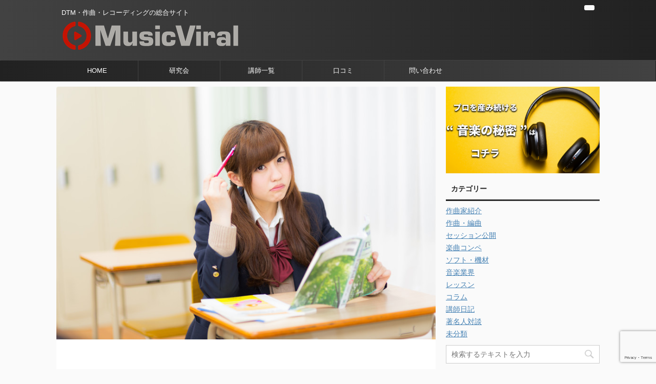

--- FILE ---
content_type: text/html; charset=UTF-8
request_url: https://musicviral.jp/2018/02/17/sakkyoku-4/
body_size: 24063
content:
<!DOCTYPE html> <!--[if lt IE 7]><html class="ie6" lang="ja"> <![endif]--> <!--[if IE 7]><html class="i7" lang="ja"> <![endif]--> <!--[if IE 8]><html class="ie" lang="ja"> <![endif]--> <!--[if gt IE 8]><!--><html lang="ja" class=""> <!--<![endif]--><head prefix="og: http://ogp.me/ns# fb: http://ogp.me/ns/fb# article: http://ogp.me/ns/article#"><meta charset="UTF-8" ><meta name="viewport" content="width=device-width,initial-scale=1.0,user-scalable=no,viewport-fit=cover"><meta name="format-detection" content="telephone=no" ><link rel="alternate" type="application/rss+xml" title="【業界のトップの作曲家が多数】音楽スクール&amp;情報サイト-MusicViral RSS Feed" href="https://musicviral.jp/feed/" /><link rel="pingback" href="https://musicviral.jp/xmlrpc.php" > <!--[if lt IE 9]> <script src="https://musicviral.jp/wp-content/themes/affinger5/js/html5shiv.js"></script> <![endif]--><meta name='robots' content='max-image-preview:large' /><link media="all" href="https://musicviral.jp/wp-content/cache/autoptimize/css/autoptimize_ed5bbb202d7094c6112f0a0b7cdcb71d.css" rel="stylesheet" /><title>【作曲の勉強法】最強の教科書は○○だ！！ - 【業界のトップの作曲家が多数】音楽スクール&amp;情報サイト-MusicViral</title><link rel='dns-prefetch' href='//webfonts.xserver.jp' /><link rel='dns-prefetch' href='//ajax.googleapis.com' /><link rel='dns-prefetch' href='//www.google.com' /><link rel='dns-prefetch' href='//cdn.jsdelivr.net' />  <script type="text/javascript" data-cfasync="false">var em_version         = '6.0.2';
	var em_track_user      = true;
	var em_no_track_reason = '';
	
	var disableStr = 'ga-disable-UA-106395688-1';

	/* Function to detect opted out users */
	function __gaTrackerIsOptedOut() {
		return document.cookie.indexOf(disableStr + '=true') > -1;
	}

	/* Disable tracking if the opt-out cookie exists. */
	if ( __gaTrackerIsOptedOut() ) {
		window[disableStr] = true;
	}

	/* Opt-out function */
	function __gaTrackerOptout() {
	  document.cookie = disableStr + '=true; expires=Thu, 31 Dec 2099 23:59:59 UTC; path=/';
	  window[disableStr] = true;
	}

	if ( 'undefined' === typeof gaOptout ) {
		function gaOptout() {
			__gaTrackerOptout();
		}
	}
	
	if ( em_track_user ) {
		(function(i,s,o,g,r,a,m){i['GoogleAnalyticsObject']=r;i[r]=i[r]||function(){
			(i[r].q=i[r].q||[]).push(arguments)},i[r].l=1*new Date();a=s.createElement(o),
			m=s.getElementsByTagName(o)[0];a.async=1;a.src=g;m.parentNode.insertBefore(a,m)
		})(window,document,'script','//www.google-analytics.com/analytics.js','__gaTracker');

window.ga = __gaTracker;		__gaTracker('create', 'UA-106395688-1', 'auto');
		__gaTracker('set', 'forceSSL', true);
		__gaTracker('send','pageview');
		__gaTracker( function() { window.ga = __gaTracker; } );
	} else {
		console.log( "" );
		(function() {
			/* https://developers.google.com/analytics/devguides/collection/analyticsjs/ */
			var noopfn = function() {
				return null;
			};
			var noopnullfn = function() {
				return null;
			};
			var Tracker = function() {
				return null;
			};
			var p = Tracker.prototype;
			p.get = noopfn;
			p.set = noopfn;
			p.send = noopfn;
			var __gaTracker = function() {
				var len = arguments.length;
				if ( len === 0 ) {
					return;
				}
				var f = arguments[len-1];
				if ( typeof f !== 'object' || f === null || typeof f.hitCallback !== 'function' ) {
					console.log( 'Not running function __gaTracker(' + arguments[0] + " ....) because you are not being tracked. " + em_no_track_reason );
					return;
				}
				try {
					f.hitCallback();
				} catch (ex) {

				}
			};
			__gaTracker.create = function() {
				return new Tracker();
			};
			__gaTracker.getByName = noopnullfn;
			__gaTracker.getAll = function() {
				return [];
			};
			__gaTracker.remove = noopfn;
			window['__gaTracker'] = __gaTracker;
			window.ga = __gaTracker;		})();
		}</script>  <script type="text/javascript">window._wpemojiSettings = {"baseUrl":"https:\/\/s.w.org\/images\/core\/emoji\/15.0.3\/72x72\/","ext":".png","svgUrl":"https:\/\/s.w.org\/images\/core\/emoji\/15.0.3\/svg\/","svgExt":".svg","source":{"concatemoji":"https:\/\/musicviral.jp\/wp-includes\/js\/wp-emoji-release.min.js?ver=6.7.2"}};
/*! This file is auto-generated */
!function(i,n){var o,s,e;function c(e){try{var t={supportTests:e,timestamp:(new Date).valueOf()};sessionStorage.setItem(o,JSON.stringify(t))}catch(e){}}function p(e,t,n){e.clearRect(0,0,e.canvas.width,e.canvas.height),e.fillText(t,0,0);var t=new Uint32Array(e.getImageData(0,0,e.canvas.width,e.canvas.height).data),r=(e.clearRect(0,0,e.canvas.width,e.canvas.height),e.fillText(n,0,0),new Uint32Array(e.getImageData(0,0,e.canvas.width,e.canvas.height).data));return t.every(function(e,t){return e===r[t]})}function u(e,t,n){switch(t){case"flag":return n(e,"\ud83c\udff3\ufe0f\u200d\u26a7\ufe0f","\ud83c\udff3\ufe0f\u200b\u26a7\ufe0f")?!1:!n(e,"\ud83c\uddfa\ud83c\uddf3","\ud83c\uddfa\u200b\ud83c\uddf3")&&!n(e,"\ud83c\udff4\udb40\udc67\udb40\udc62\udb40\udc65\udb40\udc6e\udb40\udc67\udb40\udc7f","\ud83c\udff4\u200b\udb40\udc67\u200b\udb40\udc62\u200b\udb40\udc65\u200b\udb40\udc6e\u200b\udb40\udc67\u200b\udb40\udc7f");case"emoji":return!n(e,"\ud83d\udc26\u200d\u2b1b","\ud83d\udc26\u200b\u2b1b")}return!1}function f(e,t,n){var r="undefined"!=typeof WorkerGlobalScope&&self instanceof WorkerGlobalScope?new OffscreenCanvas(300,150):i.createElement("canvas"),a=r.getContext("2d",{willReadFrequently:!0}),o=(a.textBaseline="top",a.font="600 32px Arial",{});return e.forEach(function(e){o[e]=t(a,e,n)}),o}function t(e){var t=i.createElement("script");t.src=e,t.defer=!0,i.head.appendChild(t)}"undefined"!=typeof Promise&&(o="wpEmojiSettingsSupports",s=["flag","emoji"],n.supports={everything:!0,everythingExceptFlag:!0},e=new Promise(function(e){i.addEventListener("DOMContentLoaded",e,{once:!0})}),new Promise(function(t){var n=function(){try{var e=JSON.parse(sessionStorage.getItem(o));if("object"==typeof e&&"number"==typeof e.timestamp&&(new Date).valueOf()<e.timestamp+604800&&"object"==typeof e.supportTests)return e.supportTests}catch(e){}return null}();if(!n){if("undefined"!=typeof Worker&&"undefined"!=typeof OffscreenCanvas&&"undefined"!=typeof URL&&URL.createObjectURL&&"undefined"!=typeof Blob)try{var e="postMessage("+f.toString()+"("+[JSON.stringify(s),u.toString(),p.toString()].join(",")+"));",r=new Blob([e],{type:"text/javascript"}),a=new Worker(URL.createObjectURL(r),{name:"wpTestEmojiSupports"});return void(a.onmessage=function(e){c(n=e.data),a.terminate(),t(n)})}catch(e){}c(n=f(s,u,p))}t(n)}).then(function(e){for(var t in e)n.supports[t]=e[t],n.supports.everything=n.supports.everything&&n.supports[t],"flag"!==t&&(n.supports.everythingExceptFlag=n.supports.everythingExceptFlag&&n.supports[t]);n.supports.everythingExceptFlag=n.supports.everythingExceptFlag&&!n.supports.flag,n.DOMReady=!1,n.readyCallback=function(){n.DOMReady=!0}}).then(function(){return e}).then(function(){var e;n.supports.everything||(n.readyCallback(),(e=n.source||{}).concatemoji?t(e.concatemoji):e.wpemoji&&e.twemoji&&(t(e.twemoji),t(e.wpemoji)))}))}((window,document),window._wpemojiSettings);</script> <link rel='stylesheet' id='jquery-ui-theme-css' href='https://ajax.googleapis.com/ajax/libs/jqueryui/1.11.4/themes/smoothness/jquery-ui.min.css?ver=1.11.4' type='text/css' media='all' /><link rel='stylesheet' id='single-css' href='https://musicviral.jp/wp-content/themes/affinger5/st-rankcss.php' type='text/css' media='all' /><link rel='stylesheet' id='sccss_style-css' href='https://musicviral.jp/?sccss=1&#038;ver=6.7.2' type='text/css' media='all' /><link rel='stylesheet' id='st-themecss-css' href='https://musicviral.jp/wp-content/themes/affinger5/st-themecss-loader.php?ver=6.7.2' type='text/css' media='all' /><link rel='stylesheet' id='myFonts-css' href='https://fonts.googleapis.com/css?family=Raleway%3A400%2C500%2C600%2C700%2C800%2C900%7CAlegreya%3A400%2C400italic%2C700%2C700italic%2C900%2C900italic%7CVarela+Round&#038;subset=latin%2Clatin-ext&#038;ver=6.7.2' type='text/css' media='all' /> <script type="text/javascript" src="//ajax.googleapis.com/ajax/libs/jquery/1.11.3/jquery.min.js?ver=1.11.3" id="jquery-js"></script> <script type="text/javascript" src="//webfonts.xserver.jp/js/xserver.js?ver=1.1.0" id="typesquare_std-js"></script> <script type="text/javascript" id="exactmetrics-frontend-script-js-extra">var exactmetrics_frontend = {"js_events_tracking":"true","download_extensions":"zip,mp3,mpeg,pdf,docx,pptx,xlsx,rar","inbound_paths":"[{\"path\":\"\\\/go\\\/\",\"label\":\"affiliate\"},{\"path\":\"\\\/recommend\\\/\",\"label\":\"affiliate\"}]","home_url":"https:\/\/musicviral.jp","hash_tracking":"false"};</script> <script type="text/javascript" id="js/bundle/frontend-widget.js-js-extra">var ajaxurl = "https:\/\/musicviral.jp\/wp-admin\/admin-ajax.php";</script> <link rel="https://api.w.org/" href="https://musicviral.jp/wp-json/" /><link rel="alternate" title="JSON" type="application/json" href="https://musicviral.jp/wp-json/wp/v2/posts/1754" /><link rel='shortlink' href='https://musicviral.jp/?p=1754' /><link rel="alternate" title="oEmbed (JSON)" type="application/json+oembed" href="https://musicviral.jp/wp-json/oembed/1.0/embed?url=https%3A%2F%2Fmusicviral.jp%2F2018%2F02%2F17%2Fsakkyoku-4%2F" /><link rel="alternate" title="oEmbed (XML)" type="text/xml+oembed" href="https://musicviral.jp/wp-json/oembed/1.0/embed?url=https%3A%2F%2Fmusicviral.jp%2F2018%2F02%2F17%2Fsakkyoku-4%2F&#038;format=xml" /><meta name="robots" content="index, follow" /> <script data-ad-client="ca-pub-2176201637153144" async src="https://pagead2.googlesyndication.com/pagead/js/adsbygoogle.js"></script> <link rel="canonical" href="https://musicviral.jp/2018/02/17/sakkyoku-4/" /><link rel="icon" href="https://musicviral.jp/wp-content/uploads/2017/09/Logo2.png" sizes="32x32" /><link rel="icon" href="https://musicviral.jp/wp-content/uploads/2017/09/Logo2.png" sizes="192x192" /><link rel="apple-touch-icon" href="https://musicviral.jp/wp-content/uploads/2017/09/Logo2.png" /><meta name="msapplication-TileImage" content="https://musicviral.jp/wp-content/uploads/2017/09/Logo2.png" /><meta name="twitter:card" content="summary_large_image"><meta name="twitter:site" content="@MusicViral1"><meta name="twitter:title" content="【作曲の勉強法】最強の教科書は○○だ！！"><meta name="twitter:description" content="目次1 ただ音楽理論を勉強するだけじゃ意味が無い。2 まずは作曲の「勉強に必要な前知識」を得よう！2.0.1 MusicViral秘伝のタレとは？3 作曲を勉強する上で最大の教科書=「既存曲」3.0."><meta name="twitter:image" content="https://musicviral.jp/wp-content/uploads/2017/12/PAK105215423_TP_V4.jpg">  <script>jQuery(function(){
    jQuery('.st-btn-open').click(function(){
        jQuery(this).next('.st-slidebox').stop(true, true).slideToggle();
    });
});</script> <script>jQuery(function(){
		jQuery("#toc_container:not(:has(ul ul))").addClass("only-toc");
		jQuery(".st-ac-box ul:has(.cat-item)").each(function(){
			jQuery(this).addClass("st-ac-cat");
		});
	});</script> <script>jQuery(function(){
						jQuery('.st-star').parent('.rankh4').css('padding-bottom','5px'); // スターがある場合のランキング見出し調整
	});</script> </head><body class="post-template-default single single-post postid-1754 single-format-standard not-front-page" ><div id="st-ami"><div id="wrapper" class=""><div id="wrapper-in"><header id=""><div id="headbox-bg"><div class="clearfix" id="headbox"><nav id="s-navi" class="pcnone"><dl class="acordion"><dt class="trigger"><p class="acordion_button"><span class="op"><i class="fa st-svg-menu"></i></span></p></dt><dd class="acordion_tree"><div class="acordion_tree_content"><div class="menu-top-container"><ul id="menu-top" class="menu"><li id="menu-item-3434" class="menu-item menu-item-type-custom menu-item-object-custom menu-item-home menu-item-3434"><a href="https://musicviral.jp"><span class="menu-item-label">HOME</span></a></li><li id="menu-item-289" class="menu-item menu-item-type-post_type menu-item-object-page menu-item-has-children menu-item-289"><a href="https://musicviral.jp/school/"><span class="menu-item-label">研究会</span></a><ul class="sub-menu"><li id="menu-item-4583" class="menu-item menu-item-type-post_type menu-item-object-page menu-item-4583"><a href="https://musicviral.jp/kenkyukai/"><span class="menu-item-label">音楽の秘密について</span></a></li><li id="menu-item-4580" class="menu-item menu-item-type-post_type menu-item-object-page menu-item-4580"><a href="https://musicviral.jp/%e3%83%9e%e3%83%b3%e3%83%84%e3%83%bc%e3%83%9e%e3%83%b3%e3%83%97%e3%83%a9%e3%83%b3/"><span class="menu-item-label">&#x1f5e3;&#xfe0f;マンツーマンカリキュラム</span></a></li></ul></li><li id="menu-item-1129" class="menu-item menu-item-type-post_type menu-item-object-page menu-item-1129"><a href="https://musicviral.jp/composers/"><span class="menu-item-label">講師一覧</span></a></li><li id="menu-item-3433" class="menu-item menu-item-type-post_type menu-item-object-page menu-item-3433"><a href="https://musicviral.jp/kuchikomi/"><span class="menu-item-label">口コミ</span></a></li><li id="menu-item-125" class="menu-item menu-item-type-post_type menu-item-object-page menu-item-125"><a href="https://musicviral.jp/contact/"><span class="menu-item-label">問い合わせ</span></a></li></ul></div><div class="clear"></div></div></dd></dl></nav><div id="header-l"><p class="descr sitenametop"> DTM・作曲・レコーディングの総合サイト</p><p class="sitename"><a href="https://musicviral.jp/"> <img class="sitename-bottom" alt="【業界のトップの作曲家が多数】音楽スクール&amp;情報サイト-MusicViral" src="https://musicviral.jp/wp-content/uploads/2017/09/logo3.png" > </a></p></div><div id="header-r" class="smanone"><div id="custom_html-3" class="widget_text headbox widget_custom_html"><div class="textwidget custom-html-widget"><script async src="//pagead2.googlesyndication.com/pagead/js/adsbygoogle.js"></script>  <ins class="adsbygoogle"
 style="display:block"
 data-ad-client="ca-pub-4354875478628980"
 data-ad-slot="9794138045"
 data-ad-format="auto"></ins> <script>(adsbygoogle = window.adsbygoogle || []).push({});</script></div></div></div></div></div><div id="gazou-wide"><div id="st-menubox"><div id="st-menuwide"><nav class="smanone clearfix"><ul id="menu-top-1" class="menu"><li class="menu-item menu-item-type-custom menu-item-object-custom menu-item-home menu-item-3434"><a href="https://musicviral.jp">HOME</a></li><li class="menu-item menu-item-type-post_type menu-item-object-page menu-item-has-children menu-item-289"><a href="https://musicviral.jp/school/">研究会</a><ul class="sub-menu"><li class="menu-item menu-item-type-post_type menu-item-object-page menu-item-4583"><a href="https://musicviral.jp/kenkyukai/">音楽の秘密について</a></li><li class="menu-item menu-item-type-post_type menu-item-object-page menu-item-4580"><a href="https://musicviral.jp/%e3%83%9e%e3%83%b3%e3%83%84%e3%83%bc%e3%83%9e%e3%83%b3%e3%83%97%e3%83%a9%e3%83%b3/">&#x1f5e3;&#xfe0f;マンツーマンカリキュラム</a></li></ul></li><li class="menu-item menu-item-type-post_type menu-item-object-page menu-item-1129"><a href="https://musicviral.jp/composers/">講師一覧</a></li><li class="menu-item menu-item-type-post_type menu-item-object-page menu-item-3433"><a href="https://musicviral.jp/kuchikomi/">口コミ</a></li><li class="menu-item menu-item-type-post_type menu-item-object-page menu-item-125"><a href="https://musicviral.jp/contact/">問い合わせ</a></li></ul></nav></div></div></div></header><div id="content-w"><div id="content" class="clearfix"><div id="contentInner"><main><article><div id="post-1754" class="st-post post-1754 post type-post status-publish format-standard has-post-thumbnail hentry category-sakkyoku category-koramu"><div class="st-eyecatch "> <img width="800" height="533" src="https://musicviral.jp/wp-content/uploads/2017/12/PAK105215423_TP_V4.jpg" class="attachment-full size-full wp-post-image" alt="" decoding="async" srcset="https://musicviral.jp/wp-content/uploads/2017/12/PAK105215423_TP_V4.jpg 800w, https://musicviral.jp/wp-content/uploads/2017/12/PAK105215423_TP_V4-300x200.jpg 300w, https://musicviral.jp/wp-content/uploads/2017/12/PAK105215423_TP_V4-768x512.jpg 768w" sizes="(max-width: 800px) 100vw, 800px" /></div><div id="custom_html-6" class="widget_text st-widgets-box post-widgets-top widget_custom_html"><div class="textwidget custom-html-widget"><script async src="//pagead2.googlesyndication.com/pagead/js/adsbygoogle.js"></script>  <ins class="adsbygoogle"
 style="display:block"
 data-ad-client="ca-pub-4354875478628980"
 data-ad-slot="8103169151"
 data-ad-format="link"
 data-full-width-responsive="true"></ins> <script>(adsbygoogle = window.adsbygoogle || []).push({});</script></div></div><div id="breadcrumb"><ol itemscope itemtype="http://schema.org/BreadcrumbList"><li itemprop="itemListElement" itemscope
 itemtype="http://schema.org/ListItem"><a href="https://musicviral.jp" itemprop="item"><span itemprop="name">HOME</span></a> ><meta itemprop="position" content="1" /></li><li itemprop="itemListElement" itemscope
 itemtype="http://schema.org/ListItem"><a href="https://musicviral.jp/category/sakkyoku/" itemprop="item"> <span itemprop="name">作曲・編曲</span> </a> &gt;<meta itemprop="position" content="2" /></li></ol></div><p class="st-catgroup"> <a href="https://musicviral.jp/category/sakkyoku/" title="View all posts in 作曲・編曲" rel="category tag"><span class="catname st-catid5">作曲・編曲</span></a> <a href="https://musicviral.jp/category/koramu/" title="View all posts in コラム" rel="category tag"><span class="catname st-catid8">コラム</span></a></p><h1 class="entry-title">【作曲の勉強法】最強の教科書は○○だ！！</h1><div class="blogbox "><p><span class="kdate"> 投稿日：<time class="updated" datetime="2018-02-17T18:40:12+0900">2018年2月17日</time> </span></p></div><div class="mainbox"><div id="nocopy" ><div class="entry-content"><div id="toc_container" class="no_bullets"><p class="toc_title">目次</p><ul class="toc_list"><li><a href="#i"><span class="toc_number toc_depth_1">1</span> ただ音楽理論を勉強するだけじゃ意味が無い。</a></li><li><a href="#i-2"><span class="toc_number toc_depth_1">2</span> まずは作曲の「勉強に必要な前知識」を得よう！</a><ul><li><ul><li><a href="#MusicViral"><span class="toc_number toc_depth_3">2.0.1</span> MusicViral秘伝のタレとは？</a></li></ul></li></ul></li><li><a href="#i-3"><span class="toc_number toc_depth_1">3</span> 作曲を勉強する上で最大の教科書=「既存曲」</a><ul><li><ul><li><a href="#i-4"><span class="toc_number toc_depth_3">3.0.1</span> 「なぜこの曲が良いのか？」を考える</a></li></ul></li></ul></li><li><a href="#i-5"><span class="toc_number toc_depth_1">4</span> ヒントはリズムにある</a></li><li><a href="#i-6"><span class="toc_number toc_depth_1">5</span> まとめ</a></li></ul></div><p>こんにちわ。MusicViral編集長-Zです。</p><p>「作曲の勉強」と聞いて皆さんはどんな方法を思いつきますか？</p><p>作曲が上手くなる為には、沢山曲を書いて数をこなす事も重要です。</p><p>しかし、効率的に作曲のレベルを上げる為にはそれだけれは不十分です。</p><p>今回は作曲の勉強方法について記事にまとめてみたいと思います。</p><div class="redbox"><h3>&#x1f4aa;100日道場カリキュラム始動！</h3><p><a href="https://musicviral.jp/wp-content/uploads/2025/10/100days.png"><img decoding="async" class="alignnone size-medium wp-image-4995" src="https://musicviral.jp/wp-content/uploads/2025/10/100days-300x169.png" alt="" width="300" height="169" srcset="https://musicviral.jp/wp-content/uploads/2025/10/100days-300x169.png 300w, https://musicviral.jp/wp-content/uploads/2025/10/100days-1024x576.png 1024w, https://musicviral.jp/wp-content/uploads/2025/10/100days-768x432.png 768w, https://musicviral.jp/wp-content/uploads/2025/10/100days-1536x864.png 1536w, https://musicviral.jp/wp-content/uploads/2025/10/100days.png 2048w" sizes="(max-width: 300px) 100vw, 300px" /></a></p><p><strong>「40人以上のプロを産んだ、秘伝のカリキュラム」</strong></p><p>誰でもプロになれる音楽の秘密とともに</p><p>最短100日間でプロレベル突破を目指すスパルタカリキュラム</p><p>心機一転"<strong>本気で音楽を学びたい！</strong>"方は是非ともチェック&#x2705;です。</p><div class="rankstlink-l2"><p><a href="https://musicviral.jp/school/">▷詳細はこちら</a></p></div></div><h2><span id="i">ただ音楽理論を勉強するだけじゃ意味が無い。</span></h2><p>「作曲を学ぼう」となると音楽理論を勉強する人が凄く多いと思います。</p><p>私もそうだったのですが、音楽理論を勉強しても「それをどう作曲に生かすか」を理解出来ていないと意味が無いんですよね。笑</p><p>音楽理論を勉強する場合は、ただ音楽理論を学んでも作曲にはほぼ無意味です。</p><p>作曲と関連づけるような音楽理論の勉強の仕方をする必要があるでしょう。</p><h2><span id="i-2">まずは作曲の「勉強に必要な前知識」を得よう！</span></h2><p>前述したとおり「作曲を勉強する＝音楽理論を勉強する」ということではありません。</p><p>作曲を勉強する為には「勉強する為の前知識」が必要になってきます。</p><p>仮に国語で例えるのならば、文字が分からない状態では教科書を読む事はできません。</p><p>更にゆうと、文法や表現技法を覚えると、更に一度で得られる情報量が増えます。</p><p>「あ〜ここはこの技法で、こういう文法だから、こういう意味になっているんだ！」みたいな感じですね。</p><p>音楽にもこういった「勉強する為の前知識」が必要になります。</p><p>これは音楽理論とは話が少し違ってくるんですよね、これをMusicViralでは「MusicViral秘伝のタレ」と呼んでいます。笑</p><h4><span id="MusicViral">MusicViral秘伝のタレとは？</span></h4><p>作曲していると「あれ？なんか微妙だな〜」とか「なんかサビが抜けないなあ」という事ってありませんか？</p><p>こういう例には全て理由があります。</p><p>そこを感覚的に“根性で（笑）”修正していく人が非常に多いと思います。私もそうでした。笑</p><p>ですが「ここはこうだから、こういう理由で微妙に聴こえるんだ」という原因がハッキリすれば、その悩みを解消するのは難しくありません。</p><p>こういった作曲でぶつかる壁の原因を解明をする為の知識こそがMusicViral秘伝のタレなのですw</p><p>代表片桐が編み出した凄く分かりやすいロジックなのですが、正直私も目から鱗でした。笑</p><h2><span id="i-3">作曲を勉強する上で最大の教科書=「既存曲」</span></h2><p>作曲を勉強する上での最大の教科書って既存曲なんです。</p><p>先ほど記述した「勉強する為の前知識」さえあれば、既存の曲を聴くだけで膨大な情報を手に入れる事が出来ます。</p><p>自分の好きな曲を聴いた時「あ〜この曲凄く良い！！」で終わっていませんか？</p><p>それって凄く勿体ない事です。</p><h4><span id="i-4">「なぜこの曲が良いのか？」を考える</span></h4><p>なぜこの曲が良く聴こえるのか。</p><p>これこそが作曲をする上での最大のミソになります。</p><p>「作曲を勉強する為の前知識」があれば、「これはこうなってるから良く聴こえるんだ！」という事をロジカル的に分析することができます。</p><p>これを理解する事ができるようになれば、既存曲こそが「作曲の最大の教科書」になるんです。</p><p><strong>良い曲に出会う事こそが作曲を学べるチャンス</strong>となるんですよね。</p><h2><span id="i-5">ヒントはリズムにある</span></h2><p>「作曲を勉強する為の前知識」という話をしてきましたが、これは「MusiciViral秘伝のタレ」なので生徒さん以外に明かすことはできません。笑</p><p>ですが一つヒントを与えるのならば「ヒントはリズムにある」ということです。</p><p>というのも、コードだったりメロディーだったりって音感が必要なので初心者には難しいモノじゃないですか。</p><p>ですがリズムって初心者でも凄く簡単に理解しやすいモノなんですよね。</p><p>リズムに秘められた「MusicViral秘伝のタレ＝楽曲分析方法」があれば、初心者でも簡単に名曲を分析してインプットする事が出来ます。</p><p>そうすると一曲聞いただけで膨大な情報量を手にする事ができます。</p><p>これが作曲能力を急成長させる裏技となるんです。</p><h2><span id="i-6">まとめ</span></h2><p>今回は「【作曲の勉強法】最強の教科書は○○だ！！」という話をお送り致しました♪</p><p>最後までお付き合い頂きありがとうございました。</p><p>◎Twitterフォローで記事更新をお知らせ♪<br /> <a class="twitter-follow-button" href="https://twitter.com/MusicViral1" data-show-count="false" data-size="large">Follow @MusicViral1</a> <script>!function(d,s,id){var js,fjs=d.getElementsByTagName(s)[0],p=/^http:/.test(d.location)?'http':'https';if(!d.getElementById(id)){js=d.createElement(s);js.id=id;js.src=p+'://platform.twitter.com/widgets.js';fjs.parentNode.insertBefore(js,fjs);}}(document, 'script', 'twitter-wjs');</script></p><div class="redbox"><h3>&#x1f4aa;100日道場カリキュラム始動！</h3><p><a href="https://musicviral.jp/wp-content/uploads/2025/10/100days.png"><img decoding="async" class="alignnone size-medium wp-image-4995" src="https://musicviral.jp/wp-content/uploads/2025/10/100days-300x169.png" alt="" width="300" height="169" srcset="https://musicviral.jp/wp-content/uploads/2025/10/100days-300x169.png 300w, https://musicviral.jp/wp-content/uploads/2025/10/100days-1024x576.png 1024w, https://musicviral.jp/wp-content/uploads/2025/10/100days-768x432.png 768w, https://musicviral.jp/wp-content/uploads/2025/10/100days-1536x864.png 1536w, https://musicviral.jp/wp-content/uploads/2025/10/100days.png 2048w" sizes="(max-width: 300px) 100vw, 300px" /></a></p><p><strong>「40人以上のプロを産んだ、秘伝のカリキュラム」</strong></p><p>誰でもプロになれる音楽の秘密とともに</p><p>最短100日間でプロレベル突破を目指すスパルタカリキュラム</p><p>心機一転"<strong>本気で音楽を学びたい！</strong>"方は是非ともチェック&#x2705;です。</p><div class="rankstlink-l2"><p><a href="https://musicviral.jp/school/">▷詳細はこちら</a></p></div></div><p><script async src="//pagead2.googlesyndication.com/pagead/js/adsbygoogle.js"></script><br /> <ins class="adsbygoogle" style="display: block;" data-ad-format="autorelaxed" data-ad-client="ca-pub-4354875478628980" data-ad-slot="3963010564"></ins><br /> <script>(adsbygoogle = window.adsbygoogle || []).push({});</script></p><div class="saboxplugin-wrap" itemtype="http://schema.org/Person" itemscope itemprop="author"><div class="saboxplugin-gravatar"><img loading="lazy" decoding="async" src="https://musicviral.jp/wp-content/uploads/2017/10/d57445bc11b5cdd348b4d07e5899f278-100x100.png" width="100" height="100" alt="MusicViral 編集長-Z" class="avatar avatar-100 wp-user-avatar wp-user-avatar-100 alignnone photo" /></div><div class="saboxplugin-authorname"><a href="https://musicviral.jp/author/musicviral/" class="vcard author" rel="author" itemprop="url"><span class="fn" itemprop="name">MusicViral 編集長-Z</span></a></div><div class="saboxplugin-desc"><div itemprop="description"><p>MusicViralの情報発信担当。<br /> 音楽業界の旬な情報や作曲に役立つテクニックをあなたにお届けしていきます。</p></div></div><div class="clearfix"></div><div class="saboxplugin-socials "><a target="_self" href="https://twitter.com/MusicViral1" rel="nofollow" class="saboxplugin-icon-grey"><svg aria-hidden="true" class="sab-twitter" role="img" xmlns="http://www.w3.org/2000/svg" viewBox="0 0 512 512"><path fill="currentColor" d="M459.37 151.716c.325 4.548.325 9.097.325 13.645 0 138.72-105.583 298.558-298.558 298.558-59.452 0-114.68-17.219-161.137-47.106 8.447.974 16.568 1.299 25.34 1.299 49.055 0 94.213-16.568 130.274-44.832-46.132-.975-84.792-31.188-98.112-72.772 6.498.974 12.995 1.624 19.818 1.624 9.421 0 18.843-1.3 27.614-3.573-48.081-9.747-84.143-51.98-84.143-102.985v-1.299c13.969 7.797 30.214 12.67 47.431 13.319-28.264-18.843-46.781-51.005-46.781-87.391 0-19.492 5.197-37.36 14.294-52.954 51.655 63.675 129.3 105.258 216.365 109.807-1.624-7.797-2.599-15.918-2.599-24.04 0-57.828 46.782-104.934 104.934-104.934 30.213 0 57.502 12.67 76.67 33.137 23.715-4.548 46.456-13.32 66.599-25.34-7.798 24.366-24.366 44.833-46.132 57.827 21.117-2.273 41.584-8.122 60.426-16.243-14.292 20.791-32.161 39.308-52.628 54.253z"></path></svg></span></a></div></div></div></div><div class="adbox"><div style="padding-top:10px;"></div></div></div><div class="sns "><ul class="clearfix"><li class="twitter"> <a rel="nofollow" onclick="window.open('//twitter.com/intent/tweet?url=https%3A%2F%2Fmusicviral.jp%2F2018%2F02%2F17%2Fsakkyoku-4%2F&text=%E3%80%90%E4%BD%9C%E6%9B%B2%E3%81%AE%E5%8B%89%E5%BC%B7%E6%B3%95%E3%80%91%E6%9C%80%E5%BC%B7%E3%81%AE%E6%95%99%E7%A7%91%E6%9B%B8%E3%81%AF%E2%97%8B%E2%97%8B%E3%81%A0%EF%BC%81%EF%BC%81&via=MusicViral1&tw_p=tweetbutton', '', 'width=500,height=450'); return false;"><i class="fa fa-twitter"></i><span class="snstext " >Twitter</span></a></li><li class="facebook"> <a href="//www.facebook.com/sharer.php?src=bm&u=https%3A%2F%2Fmusicviral.jp%2F2018%2F02%2F17%2Fsakkyoku-4%2F&t=%E3%80%90%E4%BD%9C%E6%9B%B2%E3%81%AE%E5%8B%89%E5%BC%B7%E6%B3%95%E3%80%91%E6%9C%80%E5%BC%B7%E3%81%AE%E6%95%99%E7%A7%91%E6%9B%B8%E3%81%AF%E2%97%8B%E2%97%8B%E3%81%A0%EF%BC%81%EF%BC%81" target="_blank" rel="nofollow"><i class="fa fa-facebook"></i><span class="snstext " >Share</span> </a></li><li class="pocket"> <a rel="nofollow" onclick="window.open('//getpocket.com/edit?url=https%3A%2F%2Fmusicviral.jp%2F2018%2F02%2F17%2Fsakkyoku-4%2F&title=%E3%80%90%E4%BD%9C%E6%9B%B2%E3%81%AE%E5%8B%89%E5%BC%B7%E6%B3%95%E3%80%91%E6%9C%80%E5%BC%B7%E3%81%AE%E6%95%99%E7%A7%91%E6%9B%B8%E3%81%AF%E2%97%8B%E2%97%8B%E3%81%A0%EF%BC%81%EF%BC%81', '', 'width=500,height=350'); return false;"><i class="fa fa-get-pocket"></i><span class="snstext " >Pocket</span></a></li><li class="hatebu"> <a href="//b.hatena.ne.jp/entry/https://musicviral.jp/2018/02/17/sakkyoku-4/" class="hatena-bookmark-button" data-hatena-bookmark-layout="simple" title="【作曲の勉強法】最強の教科書は○○だ！！" rel="nofollow"><i class="fa st-svg-hateb"></i><span class="snstext " >Hatena</span> </a><script type="text/javascript" src="//b.st-hatena.com/js/bookmark_button.js" charset="utf-8" async="async"></script> </li><li class="line"> <a href="//line.me/R/msg/text/?%E3%80%90%E4%BD%9C%E6%9B%B2%E3%81%AE%E5%8B%89%E5%BC%B7%E6%B3%95%E3%80%91%E6%9C%80%E5%BC%B7%E3%81%AE%E6%95%99%E7%A7%91%E6%9B%B8%E3%81%AF%E2%97%8B%E2%97%8B%E3%81%A0%EF%BC%81%EF%BC%81%0Ahttps%3A%2F%2Fmusicviral.jp%2F2018%2F02%2F17%2Fsakkyoku-4%2F" target="_blank" rel="nofollow"><i class="fa fa-comment" aria-hidden="true"></i><span class="snstext" >LINE</span></a></li><li class="share-copy"> <a href="#" rel="nofollow" data-st-copy-text="【作曲の勉強法】最強の教科書は○○だ！！ / https://musicviral.jp/2018/02/17/sakkyoku-4/"><i class="fa fa-clipboard"></i><span class="snstext" >コピーする</span></a></li></ul></div><p class="tagst"> <i class="fa fa-folder-open-o" aria-hidden="true"></i>-<a href="https://musicviral.jp/category/sakkyoku/" rel="category tag">作曲・編曲</a>, <a href="https://musicviral.jp/category/koramu/" rel="category tag">コラム</a><br/></p><aside><p class="author" style="display:none;"><a href="https://musicviral.jp/author/musicviral/" title="MusicViral 編集長-Z" class="vcard author"><span class="fn">author</span></a></p><hr class="hrcss" /><div id="comments"><div id="respond" class="comment-respond"><h3 id="reply-title" class="comment-reply-title">comment <small><a rel="nofollow" id="cancel-comment-reply-link" href="/2018/02/17/sakkyoku-4/#respond" style="display:none;">コメントをキャンセル</a></small></h3><form action="https://musicviral.jp/wp-comments-post.php" method="post" id="commentform" class="comment-form"><p class="comment-notes"><span id="email-notes">メールアドレスが公開されることはありません。</span> <span class="required-field-message"><span class="required">※</span> が付いている欄は必須項目です</span></p><p class="comment-form-comment"><label for="comment">コメント <span class="required">※</span></label><textarea id="comment" name="comment" cols="45" rows="8" maxlength="65525" required="required"></textarea></p><p class="comment-form-author"><label for="author">名前 <span class="required">※</span></label> <input id="author" name="author" type="text" value="" size="30" maxlength="245" autocomplete="name" required="required" /></p><p class="comment-form-email"><label for="email">メール <span class="required">※</span></label> <input id="email" name="email" type="text" value="" size="30" maxlength="100" aria-describedby="email-notes" autocomplete="email" required="required" /></p><p class="comment-form-url"><label for="url">サイト</label> <input id="url" name="url" type="text" value="" size="30" maxlength="200" autocomplete="url" /></p><p class="comment-form-cookies-consent"><input id="wp-comment-cookies-consent" name="wp-comment-cookies-consent" type="checkbox" value="yes" /> <label for="wp-comment-cookies-consent">次回のコメントで使用するためブラウザーに自分の名前、メールアドレス、サイトを保存する。</label></p><p class="form-submit"><input name="submit" type="submit" id="submit" class="submit" value="送信" /> <input type='hidden' name='comment_post_ID' value='1754' id='comment_post_ID' /> <input type='hidden' name='comment_parent' id='comment_parent' value='0' /></p><p style="display: none;"><input type="hidden" id="akismet_comment_nonce" name="akismet_comment_nonce" value="5c79597147" /></p><p style="display: none !important;" class="akismet-fields-container" data-prefix="ak_"><label>&#916;<textarea name="ak_hp_textarea" cols="45" rows="8" maxlength="100"></textarea></label><input type="hidden" id="ak_js_1" name="ak_js" value="204"/><script>document.getElementById( "ak_js_1" ).setAttribute( "value", ( new Date() ).getTime() );</script></p></form></div></div><h4 class="point"><span class="point-in">関連記事</span></h4><div class="kanren "><dl class="clearfix"><dt><a href="https://musicviral.jp/2017/11/16/comp/"> <img width="150" height="150" src="https://musicviral.jp/wp-content/uploads/2017/11/e0bbf333ac2e1b3bb1a430cff5c32fd8-150x150.png" class="attachment-st_thumb150 size-st_thumb150 wp-post-image" alt="" decoding="async" loading="lazy" srcset="https://musicviral.jp/wp-content/uploads/2017/11/e0bbf333ac2e1b3bb1a430cff5c32fd8-150x150.png 150w, https://musicviral.jp/wp-content/uploads/2017/11/e0bbf333ac2e1b3bb1a430cff5c32fd8-100x100.png 100w, https://musicviral.jp/wp-content/uploads/2017/11/e0bbf333ac2e1b3bb1a430cff5c32fd8-300x300.png 300w, https://musicviral.jp/wp-content/uploads/2017/11/e0bbf333ac2e1b3bb1a430cff5c32fd8-400x400.png 400w" sizes="auto, (max-width: 150px) 100vw, 150px" /> </a></dt><dd><h5 class="kanren-t"> <a href="https://musicviral.jp/2017/11/16/comp/"> コンプレッサーの命【スレッショルドとは何か】徹底解説！ </a></h5><div class="st-excerpt smanone"><p>目次1 スレッショルド(threshold)ってなに？？？1.0.1 スレッショルドを深くかけると？？？2 スレッショルドはどう設定すればいいのか2.1 音量を整えたい場合のスレッショルド2.2 コン ...</p></div></dd></dl><div class="st-infeed-adunit"><div class="textwidget custom-html-widget"><script async src="//pagead2.googlesyndication.com/pagead/js/adsbygoogle.js"></script> <ins class="adsbygoogle"
 style="display:block"
 data-ad-format="fluid"
 data-ad-layout-key="-go+c-22-3m+em"
 data-ad-client="ca-pub-4354875478628980"
 data-ad-slot="8388943252"></ins> <script>(adsbygoogle = window.adsbygoogle || []).push({});</script></div></div><dl class="clearfix"><dt><a href="https://musicviral.jp/2018/02/28/para/"> <img width="150" height="150" src="https://musicviral.jp/wp-content/uploads/2018/02/1eeae0c66ad814a55739726dc10cd718-150x150.png" class="attachment-st_thumb150 size-st_thumb150 wp-post-image" alt="" decoding="async" loading="lazy" srcset="https://musicviral.jp/wp-content/uploads/2018/02/1eeae0c66ad814a55739726dc10cd718-150x150.png 150w, https://musicviral.jp/wp-content/uploads/2018/02/1eeae0c66ad814a55739726dc10cd718-100x100.png 100w, https://musicviral.jp/wp-content/uploads/2018/02/1eeae0c66ad814a55739726dc10cd718-300x300.png 300w, https://musicviral.jp/wp-content/uploads/2018/02/1eeae0c66ad814a55739726dc10cd718-400x400.png 400w" sizes="auto, (max-width: 150px) 100vw, 150px" /> </a></dt><dd><h5 class="kanren-t"> <a href="https://musicviral.jp/2018/02/28/para/"> 【マルチデータ】プロ仕様のパラデータを作成するポイント </a></h5><div class="st-excerpt smanone"><p>目次1 楽曲がCDプレスされるまでの流れ2 編曲家→レコーディングエンジニアのデータ形式2.0.1 ステムデータ2.0.2 マルチデータ・パラデータ3 パラデータを作る上での注意点3.0.1 ①ドラム ...</p></div></dd></dl><dl class="clearfix"><dt><a href="https://musicviral.jp/2017/12/08/yaruyatu/"> <img width="150" height="150" src="https://musicviral.jp/wp-content/uploads/2017/12/TRTM1769_TP_V4-150x150.jpg" class="attachment-st_thumb150 size-st_thumb150 wp-post-image" alt="" decoding="async" loading="lazy" srcset="https://musicviral.jp/wp-content/uploads/2017/12/TRTM1769_TP_V4-150x150.jpg 150w, https://musicviral.jp/wp-content/uploads/2017/12/TRTM1769_TP_V4-100x100.jpg 100w, https://musicviral.jp/wp-content/uploads/2017/12/TRTM1769_TP_V4-300x300.jpg 300w, https://musicviral.jp/wp-content/uploads/2017/12/TRTM1769_TP_V4-400x400.jpg 400w" sizes="auto, (max-width: 150px) 100vw, 150px" /> </a></dt><dd><h5 class="kanren-t"> <a href="https://musicviral.jp/2017/12/08/yaruyatu/"> 【まだ準備中？】未熟でも“やる奴”が勝ち </a></h5><div class="st-excerpt smanone"><p>目次1 とりあえず「やってみる」の大切さ1.0.1 “始める事“”で得るものが沢山ある。2 「挑戦してみる事」の大切さを感じた出来事2.0.1 始めるまでは「何も分からない」2.0.2 始めてみて色々 ...</p></div></dd></dl><div class="st-infeed-adunit"><div class="textwidget custom-html-widget"><script async src="//pagead2.googlesyndication.com/pagead/js/adsbygoogle.js"></script> <ins class="adsbygoogle"
 style="display:block"
 data-ad-format="fluid"
 data-ad-layout-key="-go+c-22-3m+em"
 data-ad-client="ca-pub-4354875478628980"
 data-ad-slot="8388943252"></ins> <script>(adsbygoogle = window.adsbygoogle || []).push({});</script></div></div><dl class="clearfix"><dt><a href="https://musicviral.jp/2018/05/17/2319/"> <img width="150" height="150" src="https://musicviral.jp/wp-content/uploads/2018/05/anthony-roberts-317785-unsplash-150x150.jpg" class="attachment-st_thumb150 size-st_thumb150 wp-post-image" alt="" decoding="async" loading="lazy" srcset="https://musicviral.jp/wp-content/uploads/2018/05/anthony-roberts-317785-unsplash-150x150.jpg 150w, https://musicviral.jp/wp-content/uploads/2018/05/anthony-roberts-317785-unsplash-100x100.jpg 100w, https://musicviral.jp/wp-content/uploads/2018/05/anthony-roberts-317785-unsplash-300x300.jpg 300w, https://musicviral.jp/wp-content/uploads/2018/05/anthony-roberts-317785-unsplash-400x400.jpg 400w" sizes="auto, (max-width: 150px) 100vw, 150px" /> </a></dt><dd><h5 class="kanren-t"> <a href="https://musicviral.jp/2018/05/17/2319/"> 作曲家の初期投資、DTM機材購入の優先度、予算は？ </a></h5><div class="st-excerpt smanone"><p>目次1 最低限揃えて欲しい機材と最低予算1.1 最低ライン1.1.1 パソコン 10万円以上〜1.1.2 DAW 2.3万前後1.1.3 Midiキーボード（安いものでOK） 1万前後〜1.1.4 イ ...</p></div></dd></dl><dl class="clearfix"><dt><a href="https://musicviral.jp/2020/02/03/3580/"> <img width="150" height="150" src="https://musicviral.jp/wp-content/uploads/2020/02/S__5521453-150x150.jpg" class="attachment-st_thumb150 size-st_thumb150 wp-post-image" alt="" decoding="async" loading="lazy" srcset="https://musicviral.jp/wp-content/uploads/2020/02/S__5521453-150x150.jpg 150w, https://musicviral.jp/wp-content/uploads/2020/02/S__5521453-100x100.jpg 100w, https://musicviral.jp/wp-content/uploads/2020/02/S__5521453-300x300.jpg 300w, https://musicviral.jp/wp-content/uploads/2020/02/S__5521453-400x400.jpg 400w, https://musicviral.jp/wp-content/uploads/2020/02/S__5521453-60x60.jpg 60w" sizes="auto, (max-width: 150px) 100vw, 150px" /> </a></dt><dd><h5 class="kanren-t"> <a href="https://musicviral.jp/2020/02/03/3580/"> 【超入門】”作曲の三大要素”【プロ目指す方必見】 </a></h5><div class="st-excerpt smanone"><p>目次1 作曲の３大要素=作曲の重要要素1.0.1 作曲の3大要素を意識すると、いろんな曲が作れます！1.0.2 特に忘れがちなのは３大要素の一つ「リズム」1.1 【三大要素】の①つ目、メロディ1.1. ...</p></div></dd></dl><div class="st-infeed-adunit"><div class="textwidget custom-html-widget"><script async src="//pagead2.googlesyndication.com/pagead/js/adsbygoogle.js"></script> <ins class="adsbygoogle"
 style="display:block"
 data-ad-format="fluid"
 data-ad-layout-key="-go+c-22-3m+em"
 data-ad-client="ca-pub-4354875478628980"
 data-ad-slot="8388943252"></ins> <script>(adsbygoogle = window.adsbygoogle || []).push({});</script></div></div><dl class="clearfix"><dt><a href="https://musicviral.jp/2017/09/28/conpe/"> <img width="150" height="150" src="https://musicviral.jp/wp-content/uploads/2017/09/dayne-topkin-60559-150x150.jpg" class="attachment-st_thumb150 size-st_thumb150 wp-post-image" alt="" decoding="async" loading="lazy" srcset="https://musicviral.jp/wp-content/uploads/2017/09/dayne-topkin-60559-150x150.jpg 150w, https://musicviral.jp/wp-content/uploads/2017/09/dayne-topkin-60559-100x100.jpg 100w, https://musicviral.jp/wp-content/uploads/2017/09/dayne-topkin-60559-300x300.jpg 300w, https://musicviral.jp/wp-content/uploads/2017/09/dayne-topkin-60559-400x400.jpg 400w" sizes="auto, (max-width: 150px) 100vw, 150px" /> </a></dt><dd><h5 class="kanren-t"> <a href="https://musicviral.jp/2017/09/28/conpe/"> 【2019年楽曲コンペ情報】アニソン楽曲やJ-popの募集について </a></h5><div class="st-excerpt smanone"><p>目次1 J-POPにおける楽曲採用の主流「楽曲コンペ」1.1 レコード会社・レーベル等がアーティストの新曲を構想1.2 各作家事務所・作曲家などに楽曲を募集「楽曲コンペ」1.3 各作曲家が楽曲コンペの ...</p></div></dd></dl><dl class="clearfix"><dt><a href="https://musicviral.jp/2018/02/06/bouon-2/"> <img width="150" height="150" src="https://musicviral.jp/wp-content/uploads/2018/02/S__32800869-150x150.jpg" class="attachment-st_thumb150 size-st_thumb150 wp-post-image" alt="" decoding="async" loading="lazy" srcset="https://musicviral.jp/wp-content/uploads/2018/02/S__32800869-150x150.jpg 150w, https://musicviral.jp/wp-content/uploads/2018/02/S__32800869-100x100.jpg 100w, https://musicviral.jp/wp-content/uploads/2018/02/S__32800869-300x300.jpg 300w, https://musicviral.jp/wp-content/uploads/2018/02/S__32800869-400x400.jpg 400w" sizes="auto, (max-width: 150px) 100vw, 150px" /> </a></dt><dd><h5 class="kanren-t"> <a href="https://musicviral.jp/2018/02/06/bouon-2/"> 【自作スタジオ・防音室・ボーカルブース】を作成の行程を公開② </a></h5><div class="st-excerpt smanone"><p>目次1 今回は天井から吸音材を設置していくよ！1.0.1 まずライトカバーが邪魔そうなので外す…1.0.2 次に突っ張り棒で吸音材を設置1.0.3 壁側はこのパーツで支える事に！1.0.4 ここまでで ...</p></div></dd></dl><div class="st-infeed-adunit"><div class="textwidget custom-html-widget"><script async src="//pagead2.googlesyndication.com/pagead/js/adsbygoogle.js"></script> <ins class="adsbygoogle"
 style="display:block"
 data-ad-format="fluid"
 data-ad-layout-key="-go+c-22-3m+em"
 data-ad-client="ca-pub-4354875478628980"
 data-ad-slot="8388943252"></ins> <script>(adsbygoogle = window.adsbygoogle || []).push({});</script></div></div><dl class="clearfix"><dt><a href="https://musicviral.jp/2017/12/31/sakushika/"> <img width="150" height="150" src="https://musicviral.jp/wp-content/uploads/2017/12/gori_9V9A8291_TP_V4-150x150.jpg" class="attachment-st_thumb150 size-st_thumb150 wp-post-image" alt="" decoding="async" loading="lazy" srcset="https://musicviral.jp/wp-content/uploads/2017/12/gori_9V9A8291_TP_V4-150x150.jpg 150w, https://musicviral.jp/wp-content/uploads/2017/12/gori_9V9A8291_TP_V4-100x100.jpg 100w, https://musicviral.jp/wp-content/uploads/2017/12/gori_9V9A8291_TP_V4-300x300.jpg 300w, https://musicviral.jp/wp-content/uploads/2017/12/gori_9V9A8291_TP_V4-400x400.jpg 400w" sizes="auto, (max-width: 150px) 100vw, 150px" /> </a></dt><dd><h5 class="kanren-t"> <a href="https://musicviral.jp/2017/12/31/sakushika/"> 【作詞家になるには？】仕事内容やデビュー方法を解説！ </a></h5><div class="st-excerpt smanone"><p>目次1 作詞家の仕事とは？1.0.1 作詞家の仕事内容2 作詞家に必要なスキル2.0.1 総合的な作詞・文章スキル2.0.2 企画能力2.0.3 楽曲や発注の意図を組む能力3 作詞家になるには？3.0 ...</p></div></dd></dl></div><div class="p-navi clearfix"><dl><dt>PREV</dt><dd> <a href="https://musicviral.jp/2018/02/14/sakkyoku-3/">【３分で簡単に】作曲が出来るサイトやWEBツールの使い方</a></dd><dt>NEXT</dt><dd> <a href="https://musicviral.jp/2018/02/19/spire/">【決定版】今時シンセは「Reveal Sound Spire」で決まり！！</a></dd></dl></div></aside></div></article></main></div><div id="side"><aside><div class="side-topad"><div id="custom_html-7" class="widget_text ad widget_custom_html"><div class="textwidget custom-html-widget"><a href="https://musicviral.jp/kenkyukai/"><img class="alignnone size-medium wp-image-3522" src="https://musicviral.jp/wp-content/uploads/2025/09/16dcb635b8758b0665b13d178225f213.png" alt="" width="300" height="157" /></a></div></div><div id="categories-3" class="ad widget_categories"><p class="st-widgets-title"><span>カテゴリー</span></p><ul><li class="cat-item cat-item-21"><a href="https://musicviral.jp/category/%e4%bd%9c%e6%9b%b2%e5%ae%b6%e7%b4%b9%e4%bb%8b/" ><span class="cat-item-label">作曲家紹介</span></a></li><li class="cat-item cat-item-5"><a href="https://musicviral.jp/category/sakkyoku/" ><span class="cat-item-label">作曲・編曲</span></a></li><li class="cat-item cat-item-18"><a href="https://musicviral.jp/category/sakkyoku/%e3%82%bb%e3%83%83%e3%82%b7%e3%83%a7%e3%83%b3%e5%85%ac%e9%96%8b/" ><span class="cat-item-label">セッション公開</span></a></li><li class="cat-item cat-item-7"><a href="https://musicviral.jp/category/konpe/" ><span class="cat-item-label">楽曲コンペ</span></a></li><li class="cat-item cat-item-10"><a href="https://musicviral.jp/category/kizai/" ><span class="cat-item-label">ソフト・機材</span></a></li><li class="cat-item cat-item-11"><a href="https://musicviral.jp/category/ongakugyoukai/" ><span class="cat-item-label">音楽業界</span></a></li><li class="cat-item cat-item-15"><a href="https://musicviral.jp/category/%e3%83%ac%e3%83%83%e3%82%b9%e3%83%b3/" ><span class="cat-item-label">レッスン</span></a></li><li class="cat-item cat-item-8"><a href="https://musicviral.jp/category/koramu/" ><span class="cat-item-label">コラム</span></a></li><li class="cat-item cat-item-17"><a href="https://musicviral.jp/category/dialy/" ><span class="cat-item-label">講師日記</span></a></li><li class="cat-item cat-item-19"><a href="https://musicviral.jp/category/%e8%91%97%e5%90%8d%e4%ba%ba%e5%af%be%e8%ab%87/" ><span class="cat-item-label">著名人対談</span></a></li><li class="cat-item cat-item-1"><a href="https://musicviral.jp/category/%e6%9c%aa%e5%88%86%e9%a1%9e/" ><span class="cat-item-label">未分類</span></a></li></ul></div><div id="search-2" class="ad widget_search"><div id="search"><form method="get" id="searchform" action="https://musicviral.jp/"> <label class="hidden" for="s"> </label> <input type="text" placeholder="検索するテキストを入力" value="" name="s" id="s" /> <input type="image" src="https://musicviral.jp/wp-content/themes/affinger5/images/search.png" alt="検索" id="searchsubmit" /></form></div></div><div id="custom_html-4" class="widget_text ad widget_custom_html"><div class="textwidget custom-html-widget"><script async src="//pagead2.googlesyndication.com/pagead/js/adsbygoogle.js"></script>  <ins class="adsbygoogle"
 style="display:inline-block;width:336px;height:280px"
 data-ad-client="ca-pub-4354875478628980"
 data-ad-slot="5990624409"></ins> <script>(adsbygoogle = window.adsbygoogle || []).push({});</script></div></div><div id="archives-2" class="ad widget_archive"><p class="st-widgets-title"><span>アーカイブ</span></p><ul><li><a href='https://musicviral.jp/2023/04/'>2023年4月</a></li><li><a href='https://musicviral.jp/2020/02/'>2020年2月</a></li><li><a href='https://musicviral.jp/2019/12/'>2019年12月</a></li><li><a href='https://musicviral.jp/2019/02/'>2019年2月</a></li><li><a href='https://musicviral.jp/2019/01/'>2019年1月</a></li><li><a href='https://musicviral.jp/2018/12/'>2018年12月</a></li><li><a href='https://musicviral.jp/2018/11/'>2018年11月</a></li><li><a href='https://musicviral.jp/2018/10/'>2018年10月</a></li><li><a href='https://musicviral.jp/2018/09/'>2018年9月</a></li><li><a href='https://musicviral.jp/2018/08/'>2018年8月</a></li><li><a href='https://musicviral.jp/2018/07/'>2018年7月</a></li><li><a href='https://musicviral.jp/2018/06/'>2018年6月</a></li><li><a href='https://musicviral.jp/2018/05/'>2018年5月</a></li><li><a href='https://musicviral.jp/2018/04/'>2018年4月</a></li><li><a href='https://musicviral.jp/2018/03/'>2018年3月</a></li><li><a href='https://musicviral.jp/2018/02/'>2018年2月</a></li><li><a href='https://musicviral.jp/2018/01/'>2018年1月</a></li><li><a href='https://musicviral.jp/2017/12/'>2017年12月</a></li><li><a href='https://musicviral.jp/2017/11/'>2017年11月</a></li><li><a href='https://musicviral.jp/2017/10/'>2017年10月</a></li><li><a href='https://musicviral.jp/2017/09/'>2017年9月</a></li></ul></div></div><div class="kanren "><dl class="clearfix"><dt><a href="https://musicviral.jp/2023/04/26/%f0%9f%8c%b8%e7%a5%9d%f0%9f%8c%b8sns%e7%b7%8f%e3%83%95%e3%82%a9%e3%83%ad%e3%83%af%e3%83%bc10%e4%b8%87%e4%ba%ba%e3%82%92%e8%b6%85%e3%81%88%ef%bc%81/"> <img src="https://musicviral.jp/wp-content/themes/affinger5/images/no-img.png" alt="no image" title="no image" width="100" height="100" /> </a></dt><dd><div class="blog_info"><p>2023/04/26</p></div><h5 class="kanren-t"><a href="https://musicviral.jp/2023/04/26/%f0%9f%8c%b8%e7%a5%9d%f0%9f%8c%b8sns%e7%b7%8f%e3%83%95%e3%82%a9%e3%83%ad%e3%83%af%e3%83%bc10%e4%b8%87%e4%ba%ba%e3%82%92%e8%b6%85%e3%81%88%ef%bc%81/">&#x1f338;祝&#x1f338;SNS総フォロワー10万人を超え！</a></h5></dd></dl><div class="st-infeed-adunit"><div class="textwidget custom-html-widget"><script async src="//pagead2.googlesyndication.com/pagead/js/adsbygoogle.js"></script> <ins class="adsbygoogle"
 style="display:block"
 data-ad-format="fluid"
 data-ad-layout-key="-go+c-22-3m+em"
 data-ad-client="ca-pub-4354875478628980"
 data-ad-slot="8388943252"></ins> <script>(adsbygoogle = window.adsbygoogle || []).push({});</script></div></div><dl class="clearfix"><dt><a href="https://musicviral.jp/2020/02/03/3580/"> <img width="150" height="150" src="https://musicviral.jp/wp-content/uploads/2020/02/S__5521453-150x150.jpg" class="attachment-st_thumb150 size-st_thumb150 wp-post-image" alt="" decoding="async" loading="lazy" srcset="https://musicviral.jp/wp-content/uploads/2020/02/S__5521453-150x150.jpg 150w, https://musicviral.jp/wp-content/uploads/2020/02/S__5521453-100x100.jpg 100w, https://musicviral.jp/wp-content/uploads/2020/02/S__5521453-300x300.jpg 300w, https://musicviral.jp/wp-content/uploads/2020/02/S__5521453-400x400.jpg 400w, https://musicviral.jp/wp-content/uploads/2020/02/S__5521453-60x60.jpg 60w" sizes="auto, (max-width: 150px) 100vw, 150px" /> </a></dt><dd><div class="blog_info"><p>2020/02/03</p></div><h5 class="kanren-t"><a href="https://musicviral.jp/2020/02/03/3580/">【超入門】”作曲の三大要素”【プロ目指す方必見】</a></h5></dd></dl><dl class="clearfix"><dt><a href="https://musicviral.jp/2019/12/04/3571/"> <img width="150" height="150" src="https://musicviral.jp/wp-content/uploads/2019/12/4da3e3d48d20e4c441fd6eac1180198c-150x150.png" class="attachment-st_thumb150 size-st_thumb150 wp-post-image" alt="" decoding="async" loading="lazy" srcset="https://musicviral.jp/wp-content/uploads/2019/12/4da3e3d48d20e4c441fd6eac1180198c-150x150.png 150w, https://musicviral.jp/wp-content/uploads/2019/12/4da3e3d48d20e4c441fd6eac1180198c-100x100.png 100w, https://musicviral.jp/wp-content/uploads/2019/12/4da3e3d48d20e4c441fd6eac1180198c-300x300.png 300w, https://musicviral.jp/wp-content/uploads/2019/12/4da3e3d48d20e4c441fd6eac1180198c-400x400.png 400w, https://musicviral.jp/wp-content/uploads/2019/12/4da3e3d48d20e4c441fd6eac1180198c-60x60.png 60w" sizes="auto, (max-width: 150px) 100vw, 150px" /> </a></dt><dd><div class="blog_info"><p>2019/12/04</p></div><h5 class="kanren-t"><a href="https://musicviral.jp/2019/12/04/3571/">【凄すぎる】有名なアニソン作曲家まとめ</a></h5></dd></dl><div class="st-infeed-adunit"><div class="textwidget custom-html-widget"><script async src="//pagead2.googlesyndication.com/pagead/js/adsbygoogle.js"></script> <ins class="adsbygoogle"
 style="display:block"
 data-ad-format="fluid"
 data-ad-layout-key="-go+c-22-3m+em"
 data-ad-client="ca-pub-4354875478628980"
 data-ad-slot="8388943252"></ins> <script>(adsbygoogle = window.adsbygoogle || []).push({});</script></div></div><dl class="clearfix"><dt><a href="https://musicviral.jp/2019/02/24/3518/"> <img width="150" height="150" src="https://musicviral.jp/wp-content/uploads/2019/02/975756b2120cc548aa9de25a3036e11c-150x150.jpg" class="attachment-st_thumb150 size-st_thumb150 wp-post-image" alt="" decoding="async" loading="lazy" srcset="https://musicviral.jp/wp-content/uploads/2019/02/975756b2120cc548aa9de25a3036e11c-150x150.jpg 150w, https://musicviral.jp/wp-content/uploads/2019/02/975756b2120cc548aa9de25a3036e11c-100x100.jpg 100w, https://musicviral.jp/wp-content/uploads/2019/02/975756b2120cc548aa9de25a3036e11c-300x300.jpg 300w, https://musicviral.jp/wp-content/uploads/2019/02/975756b2120cc548aa9de25a3036e11c-400x400.jpg 400w" sizes="auto, (max-width: 150px) 100vw, 150px" /> </a></dt><dd><div class="blog_info"><p>2019/02/24</p></div><h5 class="kanren-t"><a href="https://musicviral.jp/2019/02/24/3518/">【有名作曲家に学べるスクールも！】DTM・作曲スクールのまとめ厳選紹介</a></h5></dd></dl><dl class="clearfix"><dt><a href="https://musicviral.jp/2019/02/04/3501/"> <img width="150" height="150" src="https://musicviral.jp/wp-content/uploads/2019/02/SHREDDAGE3-150x150.jpg" class="attachment-st_thumb150 size-st_thumb150 wp-post-image" alt="" decoding="async" loading="lazy" srcset="https://musicviral.jp/wp-content/uploads/2019/02/SHREDDAGE3-150x150.jpg 150w, https://musicviral.jp/wp-content/uploads/2019/02/SHREDDAGE3-100x100.jpg 100w, https://musicviral.jp/wp-content/uploads/2019/02/SHREDDAGE3-300x300.jpg 300w, https://musicviral.jp/wp-content/uploads/2019/02/SHREDDAGE3-400x400.jpg 400w" sizes="auto, (max-width: 150px) 100vw, 150px" /> </a></dt><dd><div class="blog_info"><p>2019/02/04</p></div><h5 class="kanren-t"><a href="https://musicviral.jp/2019/02/04/3501/">【無料ギター音源】ImpactSoundworks「Shreddage 3 Stratus FREE」を紹介！</a></h5></dd></dl></div><div id="mybox"><div id="custom_html-2" class="widget_text ad widget_custom_html"><div class="textwidget custom-html-widget"><script async src="//pagead2.googlesyndication.com/pagead/js/adsbygoogle.js"></script>  <ins class="adsbygoogle"
 style="display:inline-block;width:336px;height:280px"
 data-ad-client="ca-pub-4354875478628980"
 data-ad-slot="5990624409"></ins> <script>(adsbygoogle = window.adsbygoogle || []).push({});</script></div></div></div><div id="scrollad"><div class="kanren pop-box "><p class="p-entry-t"><span class="p-entry">人気の記事一覧</span></p><dl class="clearfix"><dt class="poprank"><a href="https://musicviral.jp/2017/10/06/kengyosakka/"> <img width="150" height="150" src="https://musicviral.jp/wp-content/uploads/2017/09/DTM-150x150.jpg" class="attachment-st_thumb150 size-st_thumb150 wp-post-image" alt="" decoding="async" loading="lazy" srcset="https://musicviral.jp/wp-content/uploads/2017/09/DTM-150x150.jpg 150w, https://musicviral.jp/wp-content/uploads/2017/09/DTM-100x100.jpg 100w, https://musicviral.jp/wp-content/uploads/2017/09/DTM-300x300.jpg 300w, https://musicviral.jp/wp-content/uploads/2017/09/DTM-400x400.jpg 400w" sizes="auto, (max-width: 150px) 100vw, 150px" /> </a> <span class="poprank-no">1</span></dt><dd><h5 class="popular-t"><a href="https://musicviral.jp/2017/10/06/kengyosakka/"> 【DTMの低価格化】作曲ブームと副業作曲家のススメ </a></h5><div class="smanone st-excerpt"><p>目次1 ここ数年で「副業や兼業作曲家」が爆増している。その理由は？1.0.1 DTM(作曲)の機材が凄く安くなった1.0.2 DTM人口の増加1.0.3 作家事務所が増えた2 昔は「機材を持っている事 ...</p></div></dd></dl><dl class="clearfix"><dt class="poprank"><a href="https://musicviral.jp/2017/11/24/guitar/"> <img width="150" height="150" src="https://musicviral.jp/wp-content/uploads/2017/11/thomas-kelley-78865-150x150.jpg" class="attachment-st_thumb150 size-st_thumb150 wp-post-image" alt="" decoding="async" loading="lazy" srcset="https://musicviral.jp/wp-content/uploads/2017/11/thomas-kelley-78865-150x150.jpg 150w, https://musicviral.jp/wp-content/uploads/2017/11/thomas-kelley-78865-100x100.jpg 100w, https://musicviral.jp/wp-content/uploads/2017/11/thomas-kelley-78865-300x300.jpg 300w, https://musicviral.jp/wp-content/uploads/2017/11/thomas-kelley-78865-400x400.jpg 400w" sizes="auto, (max-width: 150px) 100vw, 150px" /> </a> <span class="poprank-no">2</span></dt><dd><h5 class="popular-t"><a href="https://musicviral.jp/2017/11/24/guitar/"> 【裏技】打ち込みギター音源をリアルにするたった1つのプラグイン </a></h5><div class="smanone st-excerpt"><p>目次1 使用するギター音源はAmpleSoundのAME1.0.1 今回は良くある簡単なフレーズをベタ打ちで打ち込みして使用していきます。1.0.2 波形はこんな感じです。2 まずは初心者がやりがちな ...</p></div></dd></dl><dl class="clearfix"><dt class="poprank"><a href="https://musicviral.jp/2017/10/12/sakka-2/"> <img width="150" height="150" src="https://musicviral.jp/wp-content/uploads/2017/10/benjamin-child-90768-150x150.jpg" class="attachment-st_thumb150 size-st_thumb150 wp-post-image" alt="" decoding="async" loading="lazy" srcset="https://musicviral.jp/wp-content/uploads/2017/10/benjamin-child-90768-150x150.jpg 150w, https://musicviral.jp/wp-content/uploads/2017/10/benjamin-child-90768-100x100.jpg 100w, https://musicviral.jp/wp-content/uploads/2017/10/benjamin-child-90768-300x300.jpg 300w, https://musicviral.jp/wp-content/uploads/2017/10/benjamin-child-90768-400x400.jpg 400w" sizes="auto, (max-width: 150px) 100vw, 150px" /> </a> <span class="poprank-no">3</span></dt><dd><h5 class="popular-t"><a href="https://musicviral.jp/2017/10/12/sakka-2/"> 【作家事務所まとめ】作曲家を目指す人必見！ </a></h5><div class="smanone st-excerpt"><p>目次1 大手作家事務所まとめ1.1 スーパーラブ1.2 スマイルカンパニー1.3 F.M.F1.4 Digz, Inc1.5 アゲハスプリングス1.6 Onetrap1.7 ドリームモンスター1.8  ...</p></div></dd></dl><dl class="clearfix"><dt class="poprank"><a href="https://musicviral.jp/2017/11/18/kariuta/"> <img width="150" height="150" src="https://musicviral.jp/wp-content/uploads/2017/11/jason-rosewell-60014-150x150.jpg" class="attachment-st_thumb150 size-st_thumb150 wp-post-image" alt="" decoding="async" loading="lazy" srcset="https://musicviral.jp/wp-content/uploads/2017/11/jason-rosewell-60014-150x150.jpg 150w, https://musicviral.jp/wp-content/uploads/2017/11/jason-rosewell-60014-100x100.jpg 100w, https://musicviral.jp/wp-content/uploads/2017/11/jason-rosewell-60014-300x300.jpg 300w, https://musicviral.jp/wp-content/uploads/2017/11/jason-rosewell-60014-400x400.jpg 400w" sizes="auto, (max-width: 150px) 100vw, 150px" /> </a> <span class="poprank-no">4</span></dt><dd><h5 class="popular-t"><a href="https://musicviral.jp/2017/11/18/kariuta/"> 【仮歌の応募方法、仕事の手順は？】仮歌シンガーの重要性とは？ </a></h5><div class="smanone st-excerpt"><p>目次1 仮歌とはなんぞや2 楽曲コンペ「仮歌」の収録は必須条件3 「仮歌」はコンペの採用率を左右する？3.0.1 「あの仮歌さんを使えば決まる！」という都市伝説すら3.0.2 仮歌さん=演奏家3.0. ...</p></div></dd></dl><dl class="clearfix"><dt class="poprank"><a href="https://musicviral.jp/2017/11/15/edm/"> <img width="150" height="150" src="https://musicviral.jp/wp-content/uploads/2017/11/gabriel-barletta-87534-150x150.jpg" class="attachment-st_thumb150 size-st_thumb150 wp-post-image" alt="" decoding="async" loading="lazy" srcset="https://musicviral.jp/wp-content/uploads/2017/11/gabriel-barletta-87534-150x150.jpg 150w, https://musicviral.jp/wp-content/uploads/2017/11/gabriel-barletta-87534-100x100.jpg 100w, https://musicviral.jp/wp-content/uploads/2017/11/gabriel-barletta-87534-300x300.jpg 300w, https://musicviral.jp/wp-content/uploads/2017/11/gabriel-barletta-87534-400x400.jpg 400w" sizes="auto, (max-width: 150px) 100vw, 150px" /> </a> <span class="poprank-no">5</span></dt><dd><h5 class="popular-t"><a href="https://musicviral.jp/2017/11/15/edm/"> 【トラックメーカーが教える】簡単なEDMの作り方（ドラムキットも配布！） </a></h5><div class="smanone st-excerpt"><p>目次1 そもそもEDMってなんぞや？1.1 EDMの作り方。最も需要なのは「リズム＝ドラム」1.2 EDM初心者の為にサンプルキットを配布しちゃいます！2 今回はLogic Xを使用してEDMn作り方 ...</p></div></dd></dl><dl class="clearfix"><dt class="poprank"><a href="https://musicviral.jp/2017/11/17/wana/"> <img width="150" height="150" src="https://musicviral.jp/wp-content/uploads/2017/11/TRTM9412_TP_V4-150x150.jpg" class="attachment-st_thumb150 size-st_thumb150 wp-post-image" alt="" decoding="async" loading="lazy" srcset="https://musicviral.jp/wp-content/uploads/2017/11/TRTM9412_TP_V4-150x150.jpg 150w, https://musicviral.jp/wp-content/uploads/2017/11/TRTM9412_TP_V4-100x100.jpg 100w, https://musicviral.jp/wp-content/uploads/2017/11/TRTM9412_TP_V4-300x300.jpg 300w, https://musicviral.jp/wp-content/uploads/2017/11/TRTM9412_TP_V4-400x400.jpg 400w" sizes="auto, (max-width: 150px) 100vw, 150px" /> </a> <span class="poprank-no">6</span></dt><dd><h5 class="popular-t"><a href="https://musicviral.jp/2017/11/17/wana/"> 【DTM初心者】が陥りがちな3つのワナ </a></h5><div class="smanone st-excerpt"><p>目次1 中途半端な機材を買ってしまう1.0.1 DTM初心者は「超安物」か「超定番」を選ぶのがGood!1.0.2 DTMの先輩に機材を選んでもらうのは注意！2 楽器の特性や音楽理論を理解出来ていない ...</p></div></dd></dl></div></div></aside></div></div></div><footer><div id="footer"><div id="footer-in"><div class="footermenubox clearfix "><ul id="menu-%e3%83%95%e3%83%83%e3%82%bf%e3%83%bc" class="footermenust"><li id="menu-item-2311" class="menu-item menu-item-type-post_type menu-item-object-page menu-item-2311"><a href="https://musicviral.jp/230-2/">プライバシーポリシー</a></li><li id="menu-item-2316" class="menu-item menu-item-type-post_type menu-item-object-page menu-item-2316"><a href="https://musicviral.jp/2314-2/">特定商取引法に基づく表記</a></li></ul></div><h3 class="footerlogo"> <a href="https://musicviral.jp/"> 【業界のトップの作曲家が多数】音楽スクール&amp;情報サイト-MusicViral </a></h3><p class="footer-description"> <a href="https://musicviral.jp/">DTM・作曲・レコーディングの総合サイト</a></p><div id="custom_html-3" class="widget_text headbox widget_custom_html"><div class="textwidget custom-html-widget"><script async src="//pagead2.googlesyndication.com/pagead/js/adsbygoogle.js"></script>  <ins class="adsbygoogle"
 style="display:block"
 data-ad-client="ca-pub-4354875478628980"
 data-ad-slot="9794138045"
 data-ad-format="auto"></ins> <script>(adsbygoogle = window.adsbygoogle || []).push({});</script></div></div></div></div></footer></div></div></div> <script type="text/html" id="tmpl-wp-playlist-current-item"><# if ( data.thumb && data.thumb.src ) { #>
		<img src="{{ data.thumb.src }}" alt="" />
	<# } #>
	<div class="wp-playlist-caption">
		<span class="wp-playlist-item-meta wp-playlist-item-title">
			<# if ( data.meta.album || data.meta.artist ) { #>
				&#8220;{{ data.title }}&#8221;			<# } else { #>
				{{ data.title }}
			<# } #>
		</span>
		<# if ( data.meta.album ) { #><span class="wp-playlist-item-meta wp-playlist-item-album">{{ data.meta.album }}</span><# } #>
		<# if ( data.meta.artist ) { #><span class="wp-playlist-item-meta wp-playlist-item-artist">{{ data.meta.artist }}</span><# } #>
	</div></script> <script type="text/html" id="tmpl-wp-playlist-item"><div class="wp-playlist-item">
		<a class="wp-playlist-caption" href="{{ data.src }}">
			{{ data.index ? ( data.index + '. ' ) : '' }}
			<# if ( data.caption ) { #>
				{{ data.caption }}
			<# } else { #>
				<# if ( data.artists && data.meta.artist ) { #>
					<span class="wp-playlist-item-title">
						&#8220;{{{ data.title }}}&#8221;					</span>
					<span class="wp-playlist-item-artist"> &mdash; {{ data.meta.artist }}</span>
				<# } else { #>
					<span class="wp-playlist-item-title">{{{ data.title }}}</span>
				<# } #>
			<# } #>
		</a>
		<# if ( data.meta.length_formatted ) { #>
		<div class="wp-playlist-item-length">{{ data.meta.length_formatted }}</div>
		<# } #>
	</div></script> <p class="copyr" data-copyr>Copyright&copy; 【業界のトップの作曲家が多数】音楽スクール&amp;情報サイト-MusicViral ,  2026 All&ensp;Rights Reserved Powered by <a href="http://manualstinger.com/cr" rel="nofollow">AFFINGER5</a>.</p> <script type="text/javascript" id="contact-form-7-js-extra">var wpcf7 = {"apiSettings":{"root":"https:\/\/musicviral.jp\/wp-json\/contact-form-7\/v1","namespace":"contact-form-7\/v1"}};</script> <script type="text/javascript" id="jquery-ui-datepicker-js-after">jQuery(function(jQuery){jQuery.datepicker.setDefaults({"closeText":"\u9589\u3058\u308b","currentText":"\u4eca\u65e5","monthNames":["1\u6708","2\u6708","3\u6708","4\u6708","5\u6708","6\u6708","7\u6708","8\u6708","9\u6708","10\u6708","11\u6708","12\u6708"],"monthNamesShort":["1\u6708","2\u6708","3\u6708","4\u6708","5\u6708","6\u6708","7\u6708","8\u6708","9\u6708","10\u6708","11\u6708","12\u6708"],"nextText":"\u6b21","prevText":"\u524d","dayNames":["\u65e5\u66dc\u65e5","\u6708\u66dc\u65e5","\u706b\u66dc\u65e5","\u6c34\u66dc\u65e5","\u6728\u66dc\u65e5","\u91d1\u66dc\u65e5","\u571f\u66dc\u65e5"],"dayNamesShort":["\u65e5","\u6708","\u706b","\u6c34","\u6728","\u91d1","\u571f"],"dayNamesMin":["\u65e5","\u6708","\u706b","\u6c34","\u6728","\u91d1","\u571f"],"dateFormat":"yy\u5e74mm\u6708d\u65e5","firstDay":1,"isRTL":false});});</script> <script type="text/javascript" src="https://ajax.googleapis.com/ajax/libs/jqueryui/1.11.4/i18n/datepicker-ja.min.js?ver=1.11.4" id="jquery-ui-ja-js"></script> <script type="text/javascript" id="toc-front-js-extra">var tocplus = {"visibility_show":"show","visibility_hide":"hide","visibility_hide_by_default":"1","width":"Auto"};</script> <script type="text/javascript" src="https://www.google.com/recaptcha/api.js?render=6LewCwYrAAAAACEQJT_REKWZX_9z5af4xI0gH9nD&amp;ver=3.0" id="google-recaptcha-js"></script> <script type="text/javascript" id="base-js-extra">var ST = {"expand_accordion_menu":"","sidemenu_accordion":"","is_mobile":""};</script> <script type="text/javascript" id="wp_slimstat-js-extra">var SlimStatParams = {"ajaxurl":"https:\/\/musicviral.jp\/wp-admin\/admin-ajax.php","baseurl":"\/","dnt":"noslimstat,ab-item","ci":"YTo0OntzOjEyOiJjb250ZW50X3R5cGUiO3M6NDoicG9zdCI7czo4OiJjYXRlZ29yeSI7czozOiI1LDgiO3M6MTA6ImNvbnRlbnRfaWQiO2k6MTc1NDtzOjY6ImF1dGhvciI7czoxMDoiTXVzaWNWaXJhbCI7fQ--.7e2d3e974865089d7509978e3e38df8a"};</script> <script type="text/javascript" src="https://cdn.jsdelivr.net/wp/wp-slimstat/tags/4.8.8.1/wp-slimstat.min.js" id="wp_slimstat-js"></script> <script type="text/javascript" id="mediaelement-core-js-before">var mejsL10n = {"language":"ja","strings":{"mejs.download-file":"\u30d5\u30a1\u30a4\u30eb\u3092\u30c0\u30a6\u30f3\u30ed\u30fc\u30c9","mejs.install-flash":"\u3054\u5229\u7528\u306e\u30d6\u30e9\u30a6\u30b6\u30fc\u306f Flash Player \u304c\u7121\u52b9\u306b\u306a\u3063\u3066\u3044\u308b\u304b\u3001\u30a4\u30f3\u30b9\u30c8\u30fc\u30eb\u3055\u308c\u3066\u3044\u307e\u305b\u3093\u3002Flash Player \u30d7\u30e9\u30b0\u30a4\u30f3\u3092\u6709\u52b9\u306b\u3059\u308b\u304b\u3001\u6700\u65b0\u30d0\u30fc\u30b8\u30e7\u30f3\u3092 https:\/\/get.adobe.com\/jp\/flashplayer\/ \u304b\u3089\u30a4\u30f3\u30b9\u30c8\u30fc\u30eb\u3057\u3066\u304f\u3060\u3055\u3044\u3002","mejs.fullscreen":"\u30d5\u30eb\u30b9\u30af\u30ea\u30fc\u30f3","mejs.play":"\u518d\u751f","mejs.pause":"\u505c\u6b62","mejs.time-slider":"\u30bf\u30a4\u30e0\u30b9\u30e9\u30a4\u30c0\u30fc","mejs.time-help-text":"1\u79d2\u9032\u3080\u306b\u306f\u5de6\u53f3\u77e2\u5370\u30ad\u30fc\u3092\u300110\u79d2\u9032\u3080\u306b\u306f\u4e0a\u4e0b\u77e2\u5370\u30ad\u30fc\u3092\u4f7f\u3063\u3066\u304f\u3060\u3055\u3044\u3002","mejs.live-broadcast":"\u751f\u653e\u9001","mejs.volume-help-text":"\u30dc\u30ea\u30e5\u30fc\u30e0\u8abf\u7bc0\u306b\u306f\u4e0a\u4e0b\u77e2\u5370\u30ad\u30fc\u3092\u4f7f\u3063\u3066\u304f\u3060\u3055\u3044\u3002","mejs.unmute":"\u30df\u30e5\u30fc\u30c8\u89e3\u9664","mejs.mute":"\u30df\u30e5\u30fc\u30c8","mejs.volume-slider":"\u30dc\u30ea\u30e5\u30fc\u30e0\u30b9\u30e9\u30a4\u30c0\u30fc","mejs.video-player":"\u52d5\u753b\u30d7\u30ec\u30fc\u30e4\u30fc","mejs.audio-player":"\u97f3\u58f0\u30d7\u30ec\u30fc\u30e4\u30fc","mejs.captions-subtitles":"\u30ad\u30e3\u30d7\u30b7\u30e7\u30f3\/\u5b57\u5e55","mejs.captions-chapters":"\u30c1\u30e3\u30d7\u30bf\u30fc","mejs.none":"\u306a\u3057","mejs.afrikaans":"\u30a2\u30d5\u30ea\u30ab\u30fc\u30f3\u30b9\u8a9e","mejs.albanian":"\u30a2\u30eb\u30d0\u30cb\u30a2\u8a9e","mejs.arabic":"\u30a2\u30e9\u30d3\u30a2\u8a9e","mejs.belarusian":"\u30d9\u30e9\u30eb\u30fc\u30b7\u8a9e","mejs.bulgarian":"\u30d6\u30eb\u30ac\u30ea\u30a2\u8a9e","mejs.catalan":"\u30ab\u30bf\u30ed\u30cb\u30a2\u8a9e","mejs.chinese":"\u4e2d\u56fd\u8a9e","mejs.chinese-simplified":"\u4e2d\u56fd\u8a9e (\u7c21\u4f53\u5b57)","mejs.chinese-traditional":"\u4e2d\u56fd\u8a9e (\u7e41\u4f53\u5b57)","mejs.croatian":"\u30af\u30ed\u30a2\u30c1\u30a2\u8a9e","mejs.czech":"\u30c1\u30a7\u30b3\u8a9e","mejs.danish":"\u30c7\u30f3\u30de\u30fc\u30af\u8a9e","mejs.dutch":"\u30aa\u30e9\u30f3\u30c0\u8a9e","mejs.english":"\u82f1\u8a9e","mejs.estonian":"\u30a8\u30b9\u30c8\u30cb\u30a2\u8a9e","mejs.filipino":"\u30d5\u30a3\u30ea\u30d4\u30f3\u8a9e","mejs.finnish":"\u30d5\u30a3\u30f3\u30e9\u30f3\u30c9\u8a9e","mejs.french":"\u30d5\u30e9\u30f3\u30b9\u8a9e","mejs.galician":"\u30ac\u30ea\u30b7\u30a2\u8a9e","mejs.german":"\u30c9\u30a4\u30c4\u8a9e","mejs.greek":"\u30ae\u30ea\u30b7\u30e3\u8a9e","mejs.haitian-creole":"\u30cf\u30a4\u30c1\u8a9e","mejs.hebrew":"\u30d8\u30d6\u30e9\u30a4\u8a9e","mejs.hindi":"\u30d2\u30f3\u30c7\u30a3\u30fc\u8a9e","mejs.hungarian":"\u30cf\u30f3\u30ac\u30ea\u30fc\u8a9e","mejs.icelandic":"\u30a2\u30a4\u30b9\u30e9\u30f3\u30c9\u8a9e","mejs.indonesian":"\u30a4\u30f3\u30c9\u30cd\u30b7\u30a2\u8a9e","mejs.irish":"\u30a2\u30a4\u30eb\u30e9\u30f3\u30c9\u8a9e","mejs.italian":"\u30a4\u30bf\u30ea\u30a2\u8a9e","mejs.japanese":"\u65e5\u672c\u8a9e","mejs.korean":"\u97d3\u56fd\u8a9e","mejs.latvian":"\u30e9\u30c8\u30d3\u30a2\u8a9e","mejs.lithuanian":"\u30ea\u30c8\u30a2\u30cb\u30a2\u8a9e","mejs.macedonian":"\u30de\u30b1\u30c9\u30cb\u30a2\u8a9e","mejs.malay":"\u30de\u30ec\u30fc\u8a9e","mejs.maltese":"\u30de\u30eb\u30bf\u8a9e","mejs.norwegian":"\u30ce\u30eb\u30a6\u30a7\u30fc\u8a9e","mejs.persian":"\u30da\u30eb\u30b7\u30a2\u8a9e","mejs.polish":"\u30dd\u30fc\u30e9\u30f3\u30c9\u8a9e","mejs.portuguese":"\u30dd\u30eb\u30c8\u30ac\u30eb\u8a9e","mejs.romanian":"\u30eb\u30fc\u30de\u30cb\u30a2\u8a9e","mejs.russian":"\u30ed\u30b7\u30a2\u8a9e","mejs.serbian":"\u30bb\u30eb\u30d3\u30a2\u8a9e","mejs.slovak":"\u30b9\u30ed\u30d0\u30ad\u30a2\u8a9e","mejs.slovenian":"\u30b9\u30ed\u30d9\u30cb\u30a2\u8a9e","mejs.spanish":"\u30b9\u30da\u30a4\u30f3\u8a9e","mejs.swahili":"\u30b9\u30ef\u30d2\u30ea\u8a9e","mejs.swedish":"\u30b9\u30a6\u30a7\u30fc\u30c7\u30f3\u8a9e","mejs.tagalog":"\u30bf\u30ac\u30ed\u30b0\u8a9e","mejs.thai":"\u30bf\u30a4\u8a9e","mejs.turkish":"\u30c8\u30eb\u30b3\u8a9e","mejs.ukrainian":"\u30a6\u30af\u30e9\u30a4\u30ca\u8a9e","mejs.vietnamese":"\u30d9\u30c8\u30ca\u30e0\u8a9e","mejs.welsh":"\u30a6\u30a7\u30fc\u30eb\u30ba\u8a9e","mejs.yiddish":"\u30a4\u30c7\u30a3\u30c3\u30b7\u30e5\u8a9e"}};</script> <script type="text/javascript" id="mediaelement-js-extra">var _wpmejsSettings = {"pluginPath":"\/wp-includes\/js\/mediaelement\/","classPrefix":"mejs-","stretching":"responsive","audioShortcodeLibrary":"mediaelement","videoShortcodeLibrary":"mediaelement"};</script> <script type="text/javascript" id="wp-util-js-extra">var _wpUtilSettings = {"ajax":{"url":"\/wp-admin\/admin-ajax.php"}};</script> <script type="text/javascript" id="amazonjs-js-extra">var amazonjsVars = {"thickboxUrl":"https:\/\/musicviral.jp\/wp-includes\/js\/thickbox\/","regionTemplate":{"LinkJP":"<iframe src=\"https:\/\/rcm-jp.amazon.co.jp\/e\/cm?t=musicviral-22&o=9&p=8&l=as1&asins=${asins}&fc1=${fc1}&IS2=${IS2}&lt1=${lt1}&m=amazon&lc1=${lc1}&bc1=${bc1}&bg1=${bg1}&f=ifr\" style=\"width:120px;height:240px;\" scrolling=\"no\" marginwidth=\"0\" marginheight=\"0\" frameborder=\"0\"><\/iframe>"},"resource":{"BookAuthor":"\u8457\u8005","BookPublicationDate":"\u51fa\u7248\u65e5","BookPublisher":"\u51fa\u7248\u793e","NumberOfPagesValue":"${NumberOfPages}\u30da\u30fc\u30b8","ListPrice":"\u53c2\u8003\u4fa1\u683c","Price":"\u4fa1\u683c","PriceUsage":"\u4fa1\u683c\u304a\u3088\u3073\u767a\u9001\u53ef\u80fd\u6642\u671f\u306f\u8868\u793a\u3055\u308c\u305f\u65e5\u4ed8\/\u6642\u523b\u306e\u6642\u70b9\u306e\u3082\u306e\u3067\u3042\u308a\u3001\u5909\u66f4\u3055\u308c\u308b\u5834\u5408\u304c\u3042\u308a\u307e\u3059\u3002\u5546\u54c1\u306e\u8ca9\u58f2\u306b\u304a\u3044\u3066\u306f\u3001\u8cfc\u5165\u306e\u6642\u70b9\u3067 [Amazon.co.jp \u307e\u305f\u306f Javari.jp] \u306b\u8868\u793a\u3055\u308c\u3066\u3044\u308b\u4fa1\u683c\u304a\u3088\u3073\u767a\u9001\u53ef\u80fd\u6642\u671f\u306e\u60c5\u5831\u304c\u9069\u7528\u3055\u308c\u307e\u3059\u3002","PublicationDate":"\u767a\u58f2\u65e5","ReleaseDate":"\u30ea\u30ea\u30fc\u30b9\u65e5","SalesRank":"\u5546\u54c1\u30e9\u30f3\u30ad\u30f3\u30b0","SalesRankValue":"${SalesRank}\u4f4d","RunningTime":"\u6642\u9593","RunningTimeValue":"${RunningTime}\u5206","CustomerReviewTitle":"${Title} \u30ab\u30b9\u30bf\u30de\u30fc\u30ec\u30d3\u30e5\u30fc","SeeCustomerReviews":"\u30ab\u30b9\u30bf\u30de\u30fc\u30ec\u30d3\u30e5\u30fc\u3092\u898b\u308b","PriceUpdatedat":"(${UpdatedDate}\u6642\u70b9)"},"isCustomerReviewEnabled":"","isTrackEventEnabled":"","isFadeInEnabled":"","items":[null,null,null,{"ASIN":"B00IWWZAM6","DetailPageURL":"https:\/\/www.amazon.co.jp\/dp\/B00IWWZAM6?tag=musicviral-22&linkCode=ogi&th=1&psc=1","SalesRank":156774,"Title":"M-Audio USB MIDI\u30ad\u30fc\u30dc\u30fc\u30c9 49\u9375 \u30d4\u30a2\u30ce\u97f3\u6e90\u30bd\u30d5\u30c8\u4ed8\u5c5e Keystation 49","Brand":"M-Audio (\u30a8\u30e0\u30aa\u30fc\u30c7\u30a3\u30aa)","Manufacturer":"inMusic","Binding":"\u30a8\u30ec\u30af\u30c8\u30ed\u30cb\u30af\u30b9","ProductGroup":"\u697d\u5668","EAN":"0694318015797","ReleaseDate":"2014-07-15","LargeImage":{"src":"https:\/\/m.media-amazon.com\/images\/I\/41SLCpVExKL._SL500_.jpg","width":500,"height":500},"MediumImage":{"src":"https:\/\/m.media-amazon.com\/images\/I\/41SLCpVExKL._SL160_.jpg","width":160,"height":160},"SmallImage":{"src":"https:\/\/m.media-amazon.com\/images\/I\/41SLCpVExKL._SL75_.jpg","width":75,"height":75},"CountryCode":"JP","UpdatedAt":1768955526},null,{"ASIN":"B009SKPI32","DetailPageURL":"https:\/\/www.amazon.co.jp\/dp\/B009SKPI32?tag=musicviral-22&linkCode=ogi&th=1&psc=1","SalesRank":44318,"Title":"RME USB FireWire \u30aa\u30fc\u30c7\u30a3\u30aa\u30a4\u30f3\u30bf\u30fc\u30d5\u30a7\u30a4\u30b9 Fireface UCX","Brand":"RME","Manufacturer":"RME","Binding":"\u30a8\u30ec\u30af\u30c8\u30ed\u30cb\u30af\u30b9","ProductGroup":"\u697d\u5668","EAN":"4582187345052","LargeImage":{"src":"https:\/\/m.media-amazon.com\/images\/I\/41lnntruGDL._SL500_.jpg","width":500,"height":250},"MediumImage":{"src":"https:\/\/m.media-amazon.com\/images\/I\/41lnntruGDL._SL160_.jpg","width":160,"height":80},"SmallImage":{"src":"https:\/\/m.media-amazon.com\/images\/I\/41lnntruGDL._SL75_.jpg","width":75,"height":37},"CountryCode":"JP","UpdatedAt":1768935619},{"ASIN":"B000UPEJCU","DetailPageURL":"https:\/\/www.amazon.co.jp\/dp\/B000UPEJCU?tag=musicviral-22&linkCode=ogi&th=1&psc=1","SalesRank":275,"Title":"SONY \u6709\u7dda \u5bc6\u9589\u578b\u30b9\u30bf\u30b8\u30aa\u30e2\u30cb\u30bf\u30fc\u30d8\u30c3\u30c9\u30db\u30f3 \u9ed2 MDR-CD900ST","Brand":"Sony","Manufacturer":"\u30bd\u30cb\u30fc(SONY)","Binding":"\u30a8\u30ec\u30af\u30c8\u30ed\u30cb\u30af\u30b9","ProductGroup":"\u697d\u5668","EAN":"4589957510511","LargeImage":{"src":"https:\/\/m.media-amazon.com\/images\/I\/51KKIIMBD7L._SL500_.jpg","width":500,"height":500},"MediumImage":{"src":"https:\/\/m.media-amazon.com\/images\/I\/51KKIIMBD7L._SL160_.jpg","width":160,"height":160},"SmallImage":{"src":"https:\/\/m.media-amazon.com\/images\/I\/51KKIIMBD7L._SL75_.jpg","width":75,"height":75},"ListPrice":{"Amount":22350,"Currency":"JPY","FormattedPrice":"\uffe522,350"},"CountryCode":"JP","UpdatedAt":1769005992},{"ASIN":"B000Y0FBY6","DetailPageURL":"https:\/\/www.amazon.co.jp\/dp\/B000Y0FBY6?tag=musicviral-22&linkCode=ogi&th=1&psc=1","SalesRank":2323,"Title":"\u30aa\u30fc\u30c7\u30a3\u30aa\u30c6\u30af\u30cb\u30ab \u30b3\u30f3\u30c7\u30f3\u30b5\u30fc\u30de\u30a4\u30af\u30ed\u30db\u30f3 XLR AT-2020\u3010\u65e7\u30d1\u30c3\u30b1\u30fc\u30b8\u3011","Brand":"Audio Technica(\u30aa\u30fc\u30c7\u30a3\u30aa\u30c6\u30af\u30cb\u30ab)","Manufacturer":"Audio Technica(\u30aa\u30fc\u30c7\u30a3\u30aa\u30c6\u30af\u30cb\u30ab)","Binding":"\u30a8\u30ec\u30af\u30c8\u30ed\u30cb\u30af\u30b9","ProductGroup":"\u697d\u5668","EAN":"4961310090746","ReleaseDate":"2006-07-21","LargeImage":{"src":"https:\/\/m.media-amazon.com\/images\/I\/31+wZ3MIR4L._SL500_.jpg","width":500,"height":500},"MediumImage":{"src":"https:\/\/m.media-amazon.com\/images\/I\/31+wZ3MIR4L._SL160_.jpg","width":160,"height":160},"SmallImage":{"src":"https:\/\/m.media-amazon.com\/images\/I\/31+wZ3MIR4L._SL75_.jpg","width":75,"height":75},"ListPrice":{"Amount":13200,"Currency":"JPY","FormattedPrice":"\uffe513,200"},"CountryCode":"JP","UpdatedAt":1769005992},{"ASIN":"B003NREYUE","DetailPageURL":"https:\/\/www.amazon.co.jp\/dp\/B003NREYUE?tag=musicviral-22&linkCode=ogi&th=1&psc=1","SalesRank":81473,"Title":"RODE \u30ed\u30fc\u30c9 \/ NT1A \u30b3\u30f3\u30c7\u30f3\u30b5\u30fc\u30de\u30a4\u30af","Brand":"RODE","Manufacturer":"RODE","ProductGroup":"\u697d\u5668","EAN":"4251073815275","LargeImage":{"src":"https:\/\/m.media-amazon.com\/images\/I\/51xHbnMRb+L._SL500_.jpg","width":500,"height":493},"MediumImage":{"src":"https:\/\/m.media-amazon.com\/images\/I\/51xHbnMRb+L._SL160_.jpg","width":160,"height":157},"SmallImage":{"src":"https:\/\/m.media-amazon.com\/images\/I\/51xHbnMRb+L._SL75_.jpg","width":75,"height":73},"CountryCode":"JP","UpdatedAt":1769005992},{"ASIN":"B01J1CDWSO","DetailPageURL":"https:\/\/www.amazon.co.jp\/dp\/B01J1CDWSO?tag=musicviral-22&linkCode=ogi&th=1&psc=1","Title":"NATIVE INSTRUMENTS \u30cd\u30a4\u30c6\u30a3\u30d6\u30a4\u30f3\u30b9\u30c8\u30a5\u30eb\u30e1\u30f3\u30c4\/KOMPLETE 11","Brand":"Native Instruments","Manufacturer":"Native Instruments","Binding":"\u30a8\u30ec\u30af\u30c8\u30ed\u30cb\u30af\u30b9","ProductGroup":"\u697d\u5668","EAN":"0779177704850","LargeImage":{"src":"https:\/\/m.media-amazon.com\/images\/I\/51oUZ6mHkeL._SL500_.jpg","width":500,"height":306},"MediumImage":{"src":"https:\/\/m.media-amazon.com\/images\/I\/51oUZ6mHkeL._SL160_.jpg","width":160,"height":97},"SmallImage":{"src":"https:\/\/m.media-amazon.com\/images\/I\/51oUZ6mHkeL._SL75_.jpg","width":75,"height":45},"CountryCode":"JP","UpdatedAt":1769002460},{"ASIN":"B01JGCBEZ2","DetailPageURL":"https:\/\/www.amazon.co.jp\/dp\/B01JGCBEZ2?tag=musicviral-22&linkCode=ogi&th=1&psc=1","Title":"Native Instruments\uff08NI) KOMPLETE 11 ULTIMATE \u901a\u5e38\u7248 \u30d7\u30e9\u30b0\u30a4\u30f3\u97f3\u6e90\u30d0\u30f3\u30c9\u30eb \u30cd\u30a4\u30c6\u30a3\u30d6\u30a4\u30f3\u30b9\u30c8\u30a5\u30eb\u30e1\u30f3\u30c4","Brand":"Native Instruments","Manufacturer":"Native Instruments\uff08NI)","Binding":"\u30a8\u30ec\u30af\u30c8\u30ed\u30cb\u30af\u30b9","ProductGroup":"\u697d\u5668","EAN":"4042477241988","LargeImage":{"src":"https:\/\/m.media-amazon.com\/images\/I\/41Rdb9fg8LL._SL500_.jpg","width":500,"height":500},"MediumImage":{"src":"https:\/\/m.media-amazon.com\/images\/I\/41Rdb9fg8LL._SL160_.jpg","width":160,"height":160},"SmallImage":{"src":"https:\/\/m.media-amazon.com\/images\/I\/41Rdb9fg8LL._SL75_.jpg","width":75,"height":75},"ListPrice":{"Amount":243199,"Currency":"JPY","FormattedPrice":"\uffe5243,199"},"CountryCode":"JP","UpdatedAt":1768955903},{"ASIN":"B00OJUBJOS","DetailPageURL":"https:\/\/www.amazon.co.jp\/dp\/B00OJUBJOS?tag=musicviral-22&linkCode=ogi&th=1&psc=1","SalesRank":49832,"Title":"MACKIE \u30de\u30c3\u30ad\u30fc \u30e2\u30cb\u30bf\u30fc\u30b9\u30d4\u30fc\u30ab\u30fc \u30da\u30a2\u8ca9\u58f2 \u56fd\u5185\u6b63\u898f\u54c1 CR3","Brand":"MACKIE","Manufacturer":"MACKIE","Binding":"\u30a8\u30ec\u30af\u30c8\u30ed\u30cb\u30af\u30b9","ProductGroup":"\u697d\u5668","EAN":"0663961044775","ReleaseDate":"2014-10-22","LargeImage":{"src":"https:\/\/m.media-amazon.com\/images\/I\/41smgdIP8rL._SL500_.jpg","width":500,"height":375},"MediumImage":{"src":"https:\/\/m.media-amazon.com\/images\/I\/41smgdIP8rL._SL160_.jpg","width":160,"height":120},"SmallImage":{"src":"https:\/\/m.media-amazon.com\/images\/I\/41smgdIP8rL._SL75_.jpg","width":75,"height":56},"ListPrice":{"Amount":27800,"Currency":"JPY","FormattedPrice":"\uffe527,800"},"CountryCode":"JP","UpdatedAt":1769002460},{"ASIN":"B00E6R6XH2","DetailPageURL":"https:\/\/www.amazon.co.jp\/dp\/B00E6R6XH2?tag=musicviral-22&linkCode=ogi&th=1&psc=1","Title":"ADAM Audio ADAM Audio A5X Powered Monitor\/\u30ec\u30b3\u30fc\u30c7\u30a3\u30f3\u30b0\u30ae\u30a2\u3010\u4e26\u884c\u8f38\u5165\u54c1\u3011","Manufacturer":"ADAM AUDIO","ProductGroup":"Musical Instruments","LargeImage":{"src":"https:\/\/m.media-amazon.com\/images\/I\/31d+VW0IwOL._SL500_.jpg","width":500,"height":500},"MediumImage":{"src":"https:\/\/m.media-amazon.com\/images\/I\/31d+VW0IwOL._SL160_.jpg","width":160,"height":160},"SmallImage":{"src":"https:\/\/m.media-amazon.com\/images\/I\/31d+VW0IwOL._SL75_.jpg","width":75,"height":75},"CountryCode":"JP","UpdatedAt":1610218110},{"ASIN":"B00RZFJS1A","DetailPageURL":"https:\/\/www.amazon.co.jp\/dp\/B00RZFJS1A?tag=musicviral-22&linkCode=ogi&th=1&psc=1","Title":"\u3010\u4e26\u884c\u8f38\u5165\u54c1\u3011 WAVES Gold Native \u25c6\u30ce\u30f3\u30d1\u30c3\u30b1\u30fc\u30b8\/\u30c0\u30a6\u30f3\u30ed\u30fc\u30c9\u5f62\u5f0f","Brand":"waves","ProductGroup":"Digital Software","LargeImage":{"src":"https:\/\/m.media-amazon.com\/images\/I\/41ad7gOhddL._SL500_.jpg","width":500,"height":500},"MediumImage":{"src":"https:\/\/m.media-amazon.com\/images\/I\/41ad7gOhddL._SL160_.jpg","width":160,"height":160},"SmallImage":{"src":"https:\/\/m.media-amazon.com\/images\/I\/41ad7gOhddL._SL75_.jpg","width":75,"height":75},"CountryCode":"JP","UpdatedAt":1768951697},{"ASIN":"B076J5W88S","DetailPageURL":"https:\/\/www.amazon.co.jp\/dp\/B076J5W88S?tag=musicviral-22&linkCode=ogi&th=1&psc=1","Title":"iZotope Ozone8 Standard \u30de\u30b9\u30bf\u30ea\u30f3\u30b0 \u30d7\u30e9\u30b0\u30a4\u30f3 \u30a2\u30a4\u30be\u30c8\u30fc\u30d7","Brand":"iZotope","Manufacturer":"iZotope","ProductGroup":"\u697d\u5668","EAN":"4560263764416","LargeImage":{"src":"https:\/\/m.media-amazon.com\/images\/I\/418JJGoW8YL._SL500_.jpg","width":500,"height":500},"MediumImage":{"src":"https:\/\/m.media-amazon.com\/images\/I\/418JJGoW8YL._SL160_.jpg","width":160,"height":160},"SmallImage":{"src":"https:\/\/m.media-amazon.com\/images\/I\/418JJGoW8YL._SL75_.jpg","width":75,"height":75},"CountryCode":"JP","UpdatedAt":1768947027}]};</script> <script>(function (window, document, $, undefined) {
			'use strict';

			$(function () {
				var s = $('[data-copyr]'), t = $('#footer-in');
				
				s.length && t.length && t.append(s);
			});
		}(window, window.document, jQuery));</script><script type="text/javascript">( function( grecaptcha, sitekey, actions ) {

	var wpcf7recaptcha = {

		execute: function( action ) {
			grecaptcha.execute(
				sitekey,
				{ action: action }
			).then( function( token ) {
				var forms = document.getElementsByTagName( 'form' );

				for ( var i = 0; i < forms.length; i++ ) {
					var fields = forms[ i ].getElementsByTagName( 'input' );

					for ( var j = 0; j < fields.length; j++ ) {
						var field = fields[ j ];

						if ( 'g-recaptcha-response' === field.getAttribute( 'name' ) ) {
							field.setAttribute( 'value', token );
							break;
						}
					}
				}
			} );
		},

		executeOnHomepage: function() {
			wpcf7recaptcha.execute( actions[ 'homepage' ] );
		},

		executeOnContactform: function() {
			wpcf7recaptcha.execute( actions[ 'contactform' ] );
		},

	};

	grecaptcha.ready(
		wpcf7recaptcha.executeOnHomepage
	);

	document.addEventListener( 'change',
		wpcf7recaptcha.executeOnContactform, false
	);

	document.addEventListener( 'wpcf7submit',
		wpcf7recaptcha.executeOnHomepage, false
	);

} )(
	grecaptcha,
	'6LewCwYrAAAAACEQJT_REKWZX_9z5af4xI0gH9nD',
	{"homepage":"homepage","contactform":"contactform"}
);</script> <div id="page-top"><a href="#wrapper" class="fa fa-angle-up"></a></div> <script defer src="https://musicviral.jp/wp-content/cache/autoptimize/js/autoptimize_421c9515f0a0be17dcf3a2dc5ff191cd.js"></script></body></html>

--- FILE ---
content_type: text/html; charset=utf-8
request_url: https://www.google.com/recaptcha/api2/anchor?ar=1&k=6LewCwYrAAAAACEQJT_REKWZX_9z5af4xI0gH9nD&co=aHR0cHM6Ly9tdXNpY3ZpcmFsLmpwOjQ0Mw..&hl=en&v=PoyoqOPhxBO7pBk68S4YbpHZ&size=invisible&anchor-ms=20000&execute-ms=30000&cb=rjnpa9xyfgt3
body_size: 48744
content:
<!DOCTYPE HTML><html dir="ltr" lang="en"><head><meta http-equiv="Content-Type" content="text/html; charset=UTF-8">
<meta http-equiv="X-UA-Compatible" content="IE=edge">
<title>reCAPTCHA</title>
<style type="text/css">
/* cyrillic-ext */
@font-face {
  font-family: 'Roboto';
  font-style: normal;
  font-weight: 400;
  font-stretch: 100%;
  src: url(//fonts.gstatic.com/s/roboto/v48/KFO7CnqEu92Fr1ME7kSn66aGLdTylUAMa3GUBHMdazTgWw.woff2) format('woff2');
  unicode-range: U+0460-052F, U+1C80-1C8A, U+20B4, U+2DE0-2DFF, U+A640-A69F, U+FE2E-FE2F;
}
/* cyrillic */
@font-face {
  font-family: 'Roboto';
  font-style: normal;
  font-weight: 400;
  font-stretch: 100%;
  src: url(//fonts.gstatic.com/s/roboto/v48/KFO7CnqEu92Fr1ME7kSn66aGLdTylUAMa3iUBHMdazTgWw.woff2) format('woff2');
  unicode-range: U+0301, U+0400-045F, U+0490-0491, U+04B0-04B1, U+2116;
}
/* greek-ext */
@font-face {
  font-family: 'Roboto';
  font-style: normal;
  font-weight: 400;
  font-stretch: 100%;
  src: url(//fonts.gstatic.com/s/roboto/v48/KFO7CnqEu92Fr1ME7kSn66aGLdTylUAMa3CUBHMdazTgWw.woff2) format('woff2');
  unicode-range: U+1F00-1FFF;
}
/* greek */
@font-face {
  font-family: 'Roboto';
  font-style: normal;
  font-weight: 400;
  font-stretch: 100%;
  src: url(//fonts.gstatic.com/s/roboto/v48/KFO7CnqEu92Fr1ME7kSn66aGLdTylUAMa3-UBHMdazTgWw.woff2) format('woff2');
  unicode-range: U+0370-0377, U+037A-037F, U+0384-038A, U+038C, U+038E-03A1, U+03A3-03FF;
}
/* math */
@font-face {
  font-family: 'Roboto';
  font-style: normal;
  font-weight: 400;
  font-stretch: 100%;
  src: url(//fonts.gstatic.com/s/roboto/v48/KFO7CnqEu92Fr1ME7kSn66aGLdTylUAMawCUBHMdazTgWw.woff2) format('woff2');
  unicode-range: U+0302-0303, U+0305, U+0307-0308, U+0310, U+0312, U+0315, U+031A, U+0326-0327, U+032C, U+032F-0330, U+0332-0333, U+0338, U+033A, U+0346, U+034D, U+0391-03A1, U+03A3-03A9, U+03B1-03C9, U+03D1, U+03D5-03D6, U+03F0-03F1, U+03F4-03F5, U+2016-2017, U+2034-2038, U+203C, U+2040, U+2043, U+2047, U+2050, U+2057, U+205F, U+2070-2071, U+2074-208E, U+2090-209C, U+20D0-20DC, U+20E1, U+20E5-20EF, U+2100-2112, U+2114-2115, U+2117-2121, U+2123-214F, U+2190, U+2192, U+2194-21AE, U+21B0-21E5, U+21F1-21F2, U+21F4-2211, U+2213-2214, U+2216-22FF, U+2308-230B, U+2310, U+2319, U+231C-2321, U+2336-237A, U+237C, U+2395, U+239B-23B7, U+23D0, U+23DC-23E1, U+2474-2475, U+25AF, U+25B3, U+25B7, U+25BD, U+25C1, U+25CA, U+25CC, U+25FB, U+266D-266F, U+27C0-27FF, U+2900-2AFF, U+2B0E-2B11, U+2B30-2B4C, U+2BFE, U+3030, U+FF5B, U+FF5D, U+1D400-1D7FF, U+1EE00-1EEFF;
}
/* symbols */
@font-face {
  font-family: 'Roboto';
  font-style: normal;
  font-weight: 400;
  font-stretch: 100%;
  src: url(//fonts.gstatic.com/s/roboto/v48/KFO7CnqEu92Fr1ME7kSn66aGLdTylUAMaxKUBHMdazTgWw.woff2) format('woff2');
  unicode-range: U+0001-000C, U+000E-001F, U+007F-009F, U+20DD-20E0, U+20E2-20E4, U+2150-218F, U+2190, U+2192, U+2194-2199, U+21AF, U+21E6-21F0, U+21F3, U+2218-2219, U+2299, U+22C4-22C6, U+2300-243F, U+2440-244A, U+2460-24FF, U+25A0-27BF, U+2800-28FF, U+2921-2922, U+2981, U+29BF, U+29EB, U+2B00-2BFF, U+4DC0-4DFF, U+FFF9-FFFB, U+10140-1018E, U+10190-1019C, U+101A0, U+101D0-101FD, U+102E0-102FB, U+10E60-10E7E, U+1D2C0-1D2D3, U+1D2E0-1D37F, U+1F000-1F0FF, U+1F100-1F1AD, U+1F1E6-1F1FF, U+1F30D-1F30F, U+1F315, U+1F31C, U+1F31E, U+1F320-1F32C, U+1F336, U+1F378, U+1F37D, U+1F382, U+1F393-1F39F, U+1F3A7-1F3A8, U+1F3AC-1F3AF, U+1F3C2, U+1F3C4-1F3C6, U+1F3CA-1F3CE, U+1F3D4-1F3E0, U+1F3ED, U+1F3F1-1F3F3, U+1F3F5-1F3F7, U+1F408, U+1F415, U+1F41F, U+1F426, U+1F43F, U+1F441-1F442, U+1F444, U+1F446-1F449, U+1F44C-1F44E, U+1F453, U+1F46A, U+1F47D, U+1F4A3, U+1F4B0, U+1F4B3, U+1F4B9, U+1F4BB, U+1F4BF, U+1F4C8-1F4CB, U+1F4D6, U+1F4DA, U+1F4DF, U+1F4E3-1F4E6, U+1F4EA-1F4ED, U+1F4F7, U+1F4F9-1F4FB, U+1F4FD-1F4FE, U+1F503, U+1F507-1F50B, U+1F50D, U+1F512-1F513, U+1F53E-1F54A, U+1F54F-1F5FA, U+1F610, U+1F650-1F67F, U+1F687, U+1F68D, U+1F691, U+1F694, U+1F698, U+1F6AD, U+1F6B2, U+1F6B9-1F6BA, U+1F6BC, U+1F6C6-1F6CF, U+1F6D3-1F6D7, U+1F6E0-1F6EA, U+1F6F0-1F6F3, U+1F6F7-1F6FC, U+1F700-1F7FF, U+1F800-1F80B, U+1F810-1F847, U+1F850-1F859, U+1F860-1F887, U+1F890-1F8AD, U+1F8B0-1F8BB, U+1F8C0-1F8C1, U+1F900-1F90B, U+1F93B, U+1F946, U+1F984, U+1F996, U+1F9E9, U+1FA00-1FA6F, U+1FA70-1FA7C, U+1FA80-1FA89, U+1FA8F-1FAC6, U+1FACE-1FADC, U+1FADF-1FAE9, U+1FAF0-1FAF8, U+1FB00-1FBFF;
}
/* vietnamese */
@font-face {
  font-family: 'Roboto';
  font-style: normal;
  font-weight: 400;
  font-stretch: 100%;
  src: url(//fonts.gstatic.com/s/roboto/v48/KFO7CnqEu92Fr1ME7kSn66aGLdTylUAMa3OUBHMdazTgWw.woff2) format('woff2');
  unicode-range: U+0102-0103, U+0110-0111, U+0128-0129, U+0168-0169, U+01A0-01A1, U+01AF-01B0, U+0300-0301, U+0303-0304, U+0308-0309, U+0323, U+0329, U+1EA0-1EF9, U+20AB;
}
/* latin-ext */
@font-face {
  font-family: 'Roboto';
  font-style: normal;
  font-weight: 400;
  font-stretch: 100%;
  src: url(//fonts.gstatic.com/s/roboto/v48/KFO7CnqEu92Fr1ME7kSn66aGLdTylUAMa3KUBHMdazTgWw.woff2) format('woff2');
  unicode-range: U+0100-02BA, U+02BD-02C5, U+02C7-02CC, U+02CE-02D7, U+02DD-02FF, U+0304, U+0308, U+0329, U+1D00-1DBF, U+1E00-1E9F, U+1EF2-1EFF, U+2020, U+20A0-20AB, U+20AD-20C0, U+2113, U+2C60-2C7F, U+A720-A7FF;
}
/* latin */
@font-face {
  font-family: 'Roboto';
  font-style: normal;
  font-weight: 400;
  font-stretch: 100%;
  src: url(//fonts.gstatic.com/s/roboto/v48/KFO7CnqEu92Fr1ME7kSn66aGLdTylUAMa3yUBHMdazQ.woff2) format('woff2');
  unicode-range: U+0000-00FF, U+0131, U+0152-0153, U+02BB-02BC, U+02C6, U+02DA, U+02DC, U+0304, U+0308, U+0329, U+2000-206F, U+20AC, U+2122, U+2191, U+2193, U+2212, U+2215, U+FEFF, U+FFFD;
}
/* cyrillic-ext */
@font-face {
  font-family: 'Roboto';
  font-style: normal;
  font-weight: 500;
  font-stretch: 100%;
  src: url(//fonts.gstatic.com/s/roboto/v48/KFO7CnqEu92Fr1ME7kSn66aGLdTylUAMa3GUBHMdazTgWw.woff2) format('woff2');
  unicode-range: U+0460-052F, U+1C80-1C8A, U+20B4, U+2DE0-2DFF, U+A640-A69F, U+FE2E-FE2F;
}
/* cyrillic */
@font-face {
  font-family: 'Roboto';
  font-style: normal;
  font-weight: 500;
  font-stretch: 100%;
  src: url(//fonts.gstatic.com/s/roboto/v48/KFO7CnqEu92Fr1ME7kSn66aGLdTylUAMa3iUBHMdazTgWw.woff2) format('woff2');
  unicode-range: U+0301, U+0400-045F, U+0490-0491, U+04B0-04B1, U+2116;
}
/* greek-ext */
@font-face {
  font-family: 'Roboto';
  font-style: normal;
  font-weight: 500;
  font-stretch: 100%;
  src: url(//fonts.gstatic.com/s/roboto/v48/KFO7CnqEu92Fr1ME7kSn66aGLdTylUAMa3CUBHMdazTgWw.woff2) format('woff2');
  unicode-range: U+1F00-1FFF;
}
/* greek */
@font-face {
  font-family: 'Roboto';
  font-style: normal;
  font-weight: 500;
  font-stretch: 100%;
  src: url(//fonts.gstatic.com/s/roboto/v48/KFO7CnqEu92Fr1ME7kSn66aGLdTylUAMa3-UBHMdazTgWw.woff2) format('woff2');
  unicode-range: U+0370-0377, U+037A-037F, U+0384-038A, U+038C, U+038E-03A1, U+03A3-03FF;
}
/* math */
@font-face {
  font-family: 'Roboto';
  font-style: normal;
  font-weight: 500;
  font-stretch: 100%;
  src: url(//fonts.gstatic.com/s/roboto/v48/KFO7CnqEu92Fr1ME7kSn66aGLdTylUAMawCUBHMdazTgWw.woff2) format('woff2');
  unicode-range: U+0302-0303, U+0305, U+0307-0308, U+0310, U+0312, U+0315, U+031A, U+0326-0327, U+032C, U+032F-0330, U+0332-0333, U+0338, U+033A, U+0346, U+034D, U+0391-03A1, U+03A3-03A9, U+03B1-03C9, U+03D1, U+03D5-03D6, U+03F0-03F1, U+03F4-03F5, U+2016-2017, U+2034-2038, U+203C, U+2040, U+2043, U+2047, U+2050, U+2057, U+205F, U+2070-2071, U+2074-208E, U+2090-209C, U+20D0-20DC, U+20E1, U+20E5-20EF, U+2100-2112, U+2114-2115, U+2117-2121, U+2123-214F, U+2190, U+2192, U+2194-21AE, U+21B0-21E5, U+21F1-21F2, U+21F4-2211, U+2213-2214, U+2216-22FF, U+2308-230B, U+2310, U+2319, U+231C-2321, U+2336-237A, U+237C, U+2395, U+239B-23B7, U+23D0, U+23DC-23E1, U+2474-2475, U+25AF, U+25B3, U+25B7, U+25BD, U+25C1, U+25CA, U+25CC, U+25FB, U+266D-266F, U+27C0-27FF, U+2900-2AFF, U+2B0E-2B11, U+2B30-2B4C, U+2BFE, U+3030, U+FF5B, U+FF5D, U+1D400-1D7FF, U+1EE00-1EEFF;
}
/* symbols */
@font-face {
  font-family: 'Roboto';
  font-style: normal;
  font-weight: 500;
  font-stretch: 100%;
  src: url(//fonts.gstatic.com/s/roboto/v48/KFO7CnqEu92Fr1ME7kSn66aGLdTylUAMaxKUBHMdazTgWw.woff2) format('woff2');
  unicode-range: U+0001-000C, U+000E-001F, U+007F-009F, U+20DD-20E0, U+20E2-20E4, U+2150-218F, U+2190, U+2192, U+2194-2199, U+21AF, U+21E6-21F0, U+21F3, U+2218-2219, U+2299, U+22C4-22C6, U+2300-243F, U+2440-244A, U+2460-24FF, U+25A0-27BF, U+2800-28FF, U+2921-2922, U+2981, U+29BF, U+29EB, U+2B00-2BFF, U+4DC0-4DFF, U+FFF9-FFFB, U+10140-1018E, U+10190-1019C, U+101A0, U+101D0-101FD, U+102E0-102FB, U+10E60-10E7E, U+1D2C0-1D2D3, U+1D2E0-1D37F, U+1F000-1F0FF, U+1F100-1F1AD, U+1F1E6-1F1FF, U+1F30D-1F30F, U+1F315, U+1F31C, U+1F31E, U+1F320-1F32C, U+1F336, U+1F378, U+1F37D, U+1F382, U+1F393-1F39F, U+1F3A7-1F3A8, U+1F3AC-1F3AF, U+1F3C2, U+1F3C4-1F3C6, U+1F3CA-1F3CE, U+1F3D4-1F3E0, U+1F3ED, U+1F3F1-1F3F3, U+1F3F5-1F3F7, U+1F408, U+1F415, U+1F41F, U+1F426, U+1F43F, U+1F441-1F442, U+1F444, U+1F446-1F449, U+1F44C-1F44E, U+1F453, U+1F46A, U+1F47D, U+1F4A3, U+1F4B0, U+1F4B3, U+1F4B9, U+1F4BB, U+1F4BF, U+1F4C8-1F4CB, U+1F4D6, U+1F4DA, U+1F4DF, U+1F4E3-1F4E6, U+1F4EA-1F4ED, U+1F4F7, U+1F4F9-1F4FB, U+1F4FD-1F4FE, U+1F503, U+1F507-1F50B, U+1F50D, U+1F512-1F513, U+1F53E-1F54A, U+1F54F-1F5FA, U+1F610, U+1F650-1F67F, U+1F687, U+1F68D, U+1F691, U+1F694, U+1F698, U+1F6AD, U+1F6B2, U+1F6B9-1F6BA, U+1F6BC, U+1F6C6-1F6CF, U+1F6D3-1F6D7, U+1F6E0-1F6EA, U+1F6F0-1F6F3, U+1F6F7-1F6FC, U+1F700-1F7FF, U+1F800-1F80B, U+1F810-1F847, U+1F850-1F859, U+1F860-1F887, U+1F890-1F8AD, U+1F8B0-1F8BB, U+1F8C0-1F8C1, U+1F900-1F90B, U+1F93B, U+1F946, U+1F984, U+1F996, U+1F9E9, U+1FA00-1FA6F, U+1FA70-1FA7C, U+1FA80-1FA89, U+1FA8F-1FAC6, U+1FACE-1FADC, U+1FADF-1FAE9, U+1FAF0-1FAF8, U+1FB00-1FBFF;
}
/* vietnamese */
@font-face {
  font-family: 'Roboto';
  font-style: normal;
  font-weight: 500;
  font-stretch: 100%;
  src: url(//fonts.gstatic.com/s/roboto/v48/KFO7CnqEu92Fr1ME7kSn66aGLdTylUAMa3OUBHMdazTgWw.woff2) format('woff2');
  unicode-range: U+0102-0103, U+0110-0111, U+0128-0129, U+0168-0169, U+01A0-01A1, U+01AF-01B0, U+0300-0301, U+0303-0304, U+0308-0309, U+0323, U+0329, U+1EA0-1EF9, U+20AB;
}
/* latin-ext */
@font-face {
  font-family: 'Roboto';
  font-style: normal;
  font-weight: 500;
  font-stretch: 100%;
  src: url(//fonts.gstatic.com/s/roboto/v48/KFO7CnqEu92Fr1ME7kSn66aGLdTylUAMa3KUBHMdazTgWw.woff2) format('woff2');
  unicode-range: U+0100-02BA, U+02BD-02C5, U+02C7-02CC, U+02CE-02D7, U+02DD-02FF, U+0304, U+0308, U+0329, U+1D00-1DBF, U+1E00-1E9F, U+1EF2-1EFF, U+2020, U+20A0-20AB, U+20AD-20C0, U+2113, U+2C60-2C7F, U+A720-A7FF;
}
/* latin */
@font-face {
  font-family: 'Roboto';
  font-style: normal;
  font-weight: 500;
  font-stretch: 100%;
  src: url(//fonts.gstatic.com/s/roboto/v48/KFO7CnqEu92Fr1ME7kSn66aGLdTylUAMa3yUBHMdazQ.woff2) format('woff2');
  unicode-range: U+0000-00FF, U+0131, U+0152-0153, U+02BB-02BC, U+02C6, U+02DA, U+02DC, U+0304, U+0308, U+0329, U+2000-206F, U+20AC, U+2122, U+2191, U+2193, U+2212, U+2215, U+FEFF, U+FFFD;
}
/* cyrillic-ext */
@font-face {
  font-family: 'Roboto';
  font-style: normal;
  font-weight: 900;
  font-stretch: 100%;
  src: url(//fonts.gstatic.com/s/roboto/v48/KFO7CnqEu92Fr1ME7kSn66aGLdTylUAMa3GUBHMdazTgWw.woff2) format('woff2');
  unicode-range: U+0460-052F, U+1C80-1C8A, U+20B4, U+2DE0-2DFF, U+A640-A69F, U+FE2E-FE2F;
}
/* cyrillic */
@font-face {
  font-family: 'Roboto';
  font-style: normal;
  font-weight: 900;
  font-stretch: 100%;
  src: url(//fonts.gstatic.com/s/roboto/v48/KFO7CnqEu92Fr1ME7kSn66aGLdTylUAMa3iUBHMdazTgWw.woff2) format('woff2');
  unicode-range: U+0301, U+0400-045F, U+0490-0491, U+04B0-04B1, U+2116;
}
/* greek-ext */
@font-face {
  font-family: 'Roboto';
  font-style: normal;
  font-weight: 900;
  font-stretch: 100%;
  src: url(//fonts.gstatic.com/s/roboto/v48/KFO7CnqEu92Fr1ME7kSn66aGLdTylUAMa3CUBHMdazTgWw.woff2) format('woff2');
  unicode-range: U+1F00-1FFF;
}
/* greek */
@font-face {
  font-family: 'Roboto';
  font-style: normal;
  font-weight: 900;
  font-stretch: 100%;
  src: url(//fonts.gstatic.com/s/roboto/v48/KFO7CnqEu92Fr1ME7kSn66aGLdTylUAMa3-UBHMdazTgWw.woff2) format('woff2');
  unicode-range: U+0370-0377, U+037A-037F, U+0384-038A, U+038C, U+038E-03A1, U+03A3-03FF;
}
/* math */
@font-face {
  font-family: 'Roboto';
  font-style: normal;
  font-weight: 900;
  font-stretch: 100%;
  src: url(//fonts.gstatic.com/s/roboto/v48/KFO7CnqEu92Fr1ME7kSn66aGLdTylUAMawCUBHMdazTgWw.woff2) format('woff2');
  unicode-range: U+0302-0303, U+0305, U+0307-0308, U+0310, U+0312, U+0315, U+031A, U+0326-0327, U+032C, U+032F-0330, U+0332-0333, U+0338, U+033A, U+0346, U+034D, U+0391-03A1, U+03A3-03A9, U+03B1-03C9, U+03D1, U+03D5-03D6, U+03F0-03F1, U+03F4-03F5, U+2016-2017, U+2034-2038, U+203C, U+2040, U+2043, U+2047, U+2050, U+2057, U+205F, U+2070-2071, U+2074-208E, U+2090-209C, U+20D0-20DC, U+20E1, U+20E5-20EF, U+2100-2112, U+2114-2115, U+2117-2121, U+2123-214F, U+2190, U+2192, U+2194-21AE, U+21B0-21E5, U+21F1-21F2, U+21F4-2211, U+2213-2214, U+2216-22FF, U+2308-230B, U+2310, U+2319, U+231C-2321, U+2336-237A, U+237C, U+2395, U+239B-23B7, U+23D0, U+23DC-23E1, U+2474-2475, U+25AF, U+25B3, U+25B7, U+25BD, U+25C1, U+25CA, U+25CC, U+25FB, U+266D-266F, U+27C0-27FF, U+2900-2AFF, U+2B0E-2B11, U+2B30-2B4C, U+2BFE, U+3030, U+FF5B, U+FF5D, U+1D400-1D7FF, U+1EE00-1EEFF;
}
/* symbols */
@font-face {
  font-family: 'Roboto';
  font-style: normal;
  font-weight: 900;
  font-stretch: 100%;
  src: url(//fonts.gstatic.com/s/roboto/v48/KFO7CnqEu92Fr1ME7kSn66aGLdTylUAMaxKUBHMdazTgWw.woff2) format('woff2');
  unicode-range: U+0001-000C, U+000E-001F, U+007F-009F, U+20DD-20E0, U+20E2-20E4, U+2150-218F, U+2190, U+2192, U+2194-2199, U+21AF, U+21E6-21F0, U+21F3, U+2218-2219, U+2299, U+22C4-22C6, U+2300-243F, U+2440-244A, U+2460-24FF, U+25A0-27BF, U+2800-28FF, U+2921-2922, U+2981, U+29BF, U+29EB, U+2B00-2BFF, U+4DC0-4DFF, U+FFF9-FFFB, U+10140-1018E, U+10190-1019C, U+101A0, U+101D0-101FD, U+102E0-102FB, U+10E60-10E7E, U+1D2C0-1D2D3, U+1D2E0-1D37F, U+1F000-1F0FF, U+1F100-1F1AD, U+1F1E6-1F1FF, U+1F30D-1F30F, U+1F315, U+1F31C, U+1F31E, U+1F320-1F32C, U+1F336, U+1F378, U+1F37D, U+1F382, U+1F393-1F39F, U+1F3A7-1F3A8, U+1F3AC-1F3AF, U+1F3C2, U+1F3C4-1F3C6, U+1F3CA-1F3CE, U+1F3D4-1F3E0, U+1F3ED, U+1F3F1-1F3F3, U+1F3F5-1F3F7, U+1F408, U+1F415, U+1F41F, U+1F426, U+1F43F, U+1F441-1F442, U+1F444, U+1F446-1F449, U+1F44C-1F44E, U+1F453, U+1F46A, U+1F47D, U+1F4A3, U+1F4B0, U+1F4B3, U+1F4B9, U+1F4BB, U+1F4BF, U+1F4C8-1F4CB, U+1F4D6, U+1F4DA, U+1F4DF, U+1F4E3-1F4E6, U+1F4EA-1F4ED, U+1F4F7, U+1F4F9-1F4FB, U+1F4FD-1F4FE, U+1F503, U+1F507-1F50B, U+1F50D, U+1F512-1F513, U+1F53E-1F54A, U+1F54F-1F5FA, U+1F610, U+1F650-1F67F, U+1F687, U+1F68D, U+1F691, U+1F694, U+1F698, U+1F6AD, U+1F6B2, U+1F6B9-1F6BA, U+1F6BC, U+1F6C6-1F6CF, U+1F6D3-1F6D7, U+1F6E0-1F6EA, U+1F6F0-1F6F3, U+1F6F7-1F6FC, U+1F700-1F7FF, U+1F800-1F80B, U+1F810-1F847, U+1F850-1F859, U+1F860-1F887, U+1F890-1F8AD, U+1F8B0-1F8BB, U+1F8C0-1F8C1, U+1F900-1F90B, U+1F93B, U+1F946, U+1F984, U+1F996, U+1F9E9, U+1FA00-1FA6F, U+1FA70-1FA7C, U+1FA80-1FA89, U+1FA8F-1FAC6, U+1FACE-1FADC, U+1FADF-1FAE9, U+1FAF0-1FAF8, U+1FB00-1FBFF;
}
/* vietnamese */
@font-face {
  font-family: 'Roboto';
  font-style: normal;
  font-weight: 900;
  font-stretch: 100%;
  src: url(//fonts.gstatic.com/s/roboto/v48/KFO7CnqEu92Fr1ME7kSn66aGLdTylUAMa3OUBHMdazTgWw.woff2) format('woff2');
  unicode-range: U+0102-0103, U+0110-0111, U+0128-0129, U+0168-0169, U+01A0-01A1, U+01AF-01B0, U+0300-0301, U+0303-0304, U+0308-0309, U+0323, U+0329, U+1EA0-1EF9, U+20AB;
}
/* latin-ext */
@font-face {
  font-family: 'Roboto';
  font-style: normal;
  font-weight: 900;
  font-stretch: 100%;
  src: url(//fonts.gstatic.com/s/roboto/v48/KFO7CnqEu92Fr1ME7kSn66aGLdTylUAMa3KUBHMdazTgWw.woff2) format('woff2');
  unicode-range: U+0100-02BA, U+02BD-02C5, U+02C7-02CC, U+02CE-02D7, U+02DD-02FF, U+0304, U+0308, U+0329, U+1D00-1DBF, U+1E00-1E9F, U+1EF2-1EFF, U+2020, U+20A0-20AB, U+20AD-20C0, U+2113, U+2C60-2C7F, U+A720-A7FF;
}
/* latin */
@font-face {
  font-family: 'Roboto';
  font-style: normal;
  font-weight: 900;
  font-stretch: 100%;
  src: url(//fonts.gstatic.com/s/roboto/v48/KFO7CnqEu92Fr1ME7kSn66aGLdTylUAMa3yUBHMdazQ.woff2) format('woff2');
  unicode-range: U+0000-00FF, U+0131, U+0152-0153, U+02BB-02BC, U+02C6, U+02DA, U+02DC, U+0304, U+0308, U+0329, U+2000-206F, U+20AC, U+2122, U+2191, U+2193, U+2212, U+2215, U+FEFF, U+FFFD;
}

</style>
<link rel="stylesheet" type="text/css" href="https://www.gstatic.com/recaptcha/releases/PoyoqOPhxBO7pBk68S4YbpHZ/styles__ltr.css">
<script nonce="Fa7BnYXNEnXZIdGSZjVKlg" type="text/javascript">window['__recaptcha_api'] = 'https://www.google.com/recaptcha/api2/';</script>
<script type="text/javascript" src="https://www.gstatic.com/recaptcha/releases/PoyoqOPhxBO7pBk68S4YbpHZ/recaptcha__en.js" nonce="Fa7BnYXNEnXZIdGSZjVKlg">
      
    </script></head>
<body><div id="rc-anchor-alert" class="rc-anchor-alert"></div>
<input type="hidden" id="recaptcha-token" value="[base64]">
<script type="text/javascript" nonce="Fa7BnYXNEnXZIdGSZjVKlg">
      recaptcha.anchor.Main.init("[\x22ainput\x22,[\x22bgdata\x22,\x22\x22,\[base64]/[base64]/MjU1Ong/[base64]/[base64]/[base64]/[base64]/[base64]/[base64]/[base64]/[base64]/[base64]/[base64]/[base64]/[base64]/[base64]/[base64]/[base64]\\u003d\x22,\[base64]\\u003d\x22,\[base64]/[base64]/DsMKMwonCjV3Dpz3Cp33DksOmXcKmRMOyesO8wr3Dg8OHJXvCtk1Owq06wpwTw6TCg8KXwptnwqDCoVE1bnQewr0vw4LDuD/Cpk9YwpHCoAt5AULDnklywrTCuQ3Dm8O1T0JYA8O1w4rClcKjw7I7CsKaw6bCqB/CoSvDnnQnw7ZUQ0Iqw7lBwrALw5IHCsK+Wj/Dk8OReh/[base64]/ZVjCpH0ew4kHw5/DscOMDmzDgcOGSkbDoMKKwqzCsMOtw4TCs8KdXMOBEkfDn8KrD8KjwoAafAHDmcOJwpU+dsKNwq3DhRYtfsO+dMKZwr/CssKbIBvCs8K6L8K0w7HDnirCjgfDv8OYEx4WwpXDjMOPaAcvw59lwpI3DsOKwp1YLMKBwpHDlyvCiTYHAcKKw5HCvT9Hw6nCij9rw4Jhw7A8w40zNlLDoDHCgUrDpsOze8O5N8Ksw5/Cm8KWwq8qwofDo8KoCcOZw7xlw4dcRSULLCEqwoHCjcK6EhnDscKJV8KwB8K8L2/Ct8OVwpzDt2AVSnrDpcK8ZMO/[base64]/DulLDhsKpFcOhw4nDlMKaw70ow70zw7MGw7cnwqDDqFRlw5rDgsO0QUVOw50zwpBaw6Yfw7YuFsKPwqnCuQFwO8K5KsOXw7/[base64]/w5LCoMOiwp3CvcO6wqlZwpfDqsKbFRHCu3HCtQ5LSsKiAcO4PTIlAwTDtQIxw6Utw7HDrxMRw5IpwpFmWRvDvMK0w5jDksOGRcK/IcOyQQLDtlDCmxTCgsKhLSfCuMKQDmxbwp/[base64]/[base64]/wpzCncO6akvDvE/ClcK8dUPCr8KeesOqwp3DrlXDrsOYw4XClTdUw4grw7rCiMOLwpPCpUdEVgzDumDDusK2LsKCFhtjES4MXsKZwqVsw6rCiVEBw61VwrJwHmFTw4EEMC7Ct2TDkz5iwrR0w6HCgcO6XcOgUAwpw6XCtcOwN19yw7kcwqtyfSvCqsO5w5AVRMO/wqrDjyMBG8OuwprDgGF8wolHDcOCfnXCrXrCnMOQw7Jcw7LCkcKrwqvCpMOhcXHDksOOwpcUMsOMw5bDmn8awrgWMy0pwpJBwqnCmMO0aiQVw4lzw5TDhMKbHsKZw6pXw6UZKcKywo8Lwp3Doz9SHxhrwq4dw7LDkMKCwofClUBdwq13w6TDpmbDo8OCwpQ/TMOJG2LCiW8CX3DDpcOPHcKsw45nYWbCkQgiWMOcw4DCrcKEw6rCmcKgwpLCscO/DjjCp8KRXcKCwq3CoTRqI8O1w6DClcKEwrXCnEjCmsOYFStRfsO3FsKhcxZvesK9CQLCg8O6IQkcwroefUklwrzCicORw4jDmsOCWzlgwr0KwpMZw7HDtRQFwqIqwpLCosOuZMKnw6TChEHCn8OxPhM7Q8KIw5/DmiAZYCrDiX/DrD1kwrzDssKkTi7DkTM2VsOUwqPDg07DmcOFwrxAwqYbNkdzLSFRwonCmMKVwqgcQ2bDg0LCjcK1w5bCjCXDssOHfjjDk8K5ZsKLQ8KWw7/CviTCk8OOwp3CrgjDn8KMw7HDt8OCw697w7QrV8OOSijCicKEwr/CikTCkMKfw7rDmg0aIcOJw57DuCXCgk7CgsKTJ2nDr0fCo8OPTyjCulEwR8KowpXDhQtsYQDCrsOOw5Q2U3EcwpvDkQPDlBssFFMsw5/CiQ0WaFtrOyTCvHZdw6/DvnzCvjbDkcKYwrvDhDEWwqlJSsOfwpPDoMOmwqPDh20zw5tmw5bDvMKkF0kFwqrCqcKsw5/CqAzCk8OQOhpnwrhcTg8mw5TDggpCw5FZw5UPScK6dXoqwrdSLcORw4QQMcKQwqHCocOCwo0Uw57ChMOoSsKDw6fDqMOMIcOKT8Khw4Awwr/DuTkPM3LChFYjFgXDssK9wpPDm8OrwqrCtcOvwq/DuFlAw7nDpcKHwqbDuBlOcMKFQmdVABXDn2/DsxzCrcOuc8OBU0YjUcO/[base64]/CjsOaOXjCmgN7Lzs/UBLDs8KIw4LCo8OxwrvCt03Dpht/[base64]/DphAOw6wOwp/[base64]/w7fDisOdwpN9wos3wpJfNhvDslPCnMKswr/[base64]/dzHDgyPDuSk9aGp3BUDCoMKVfsKBIsOeDMO6FMKxXsOoJsOzw5TCgTEje8K3VE8+w4HCiB/CicOXwrHChT7Do0g0w4IlwofCqUkdwq7CucK6wrbDtGbDnnXDsS/CmEkpw6rCnU4aa8KdWxXDrMOiGcKYw5/ClzEwdcKSIQTCi13CvR8Uw6RCw4bCjwnDtl7Dr1TCqlEgX8O5dsKkIsOje2fDgcOswpVjw7PDu8OmwrzCncObwr7ChMOJwpbDsMOyw4YRXEN5VW/CjsOMFmtawqgSw4wuwpXCvDvChsOjf3bCqxPDnlXCsko6WC/DiFFKdh9HwoILw5thTnbDq8K3w73DmsOATRd2w40GMsKXw5sOwrtodMKgwpzCojw+w7thwoXDkARrw5hdwqPDjwvCjE3Dr8OfwrvChsK3EsKqwq/Dl2N5wocmwoI8wphgZMOZwoRyIGZJJCDDokzCscO5w5zCih/DgcKMEy3DhcKjw4LCpsOJw4fCsMK1woUTwq5Jwr5lWx5rwoItwrACw7/[base64]/PsOjwo1uaTfDrnbDi8OtasO7QsODwrLDng4ITMOpTsOywrs/[base64]/w6dNH8O+C8OfaMKqA8K8wqbDoR3DpMKMemh+fcKTw7t9wqDCk117RMKtwphFOAPCrQ8LETIcZTDDt8K6wr/[base64]/DmsKRLMO+woLCgQHCl8OVw440woIlw4lcKUrDvXctCsKIw4ZZaRTDocOmwotgw6g5HMKwV8O9PBNvwoVPw6Nqw5YIw4p8w4QOwqzDrMKmTMOqeMOywol4YMKdXcOmwpFdwqLDgMOWw6LDlj3DtMK/f1UXL8Kzw4zChMOHC8KPwpfCiQd3w7tRw6AVwrbDqzHCnsOTZ8KsB8K4VcOjP8OjN8OZw6HCsWvDisOOwp/DoWjDqWzCj2vDhTjCvcOOw5QvUMOobcK4KMKqwpFfwr4Sw4YRwoJWw4sGwqkVBmFsVMKdwq4/w7rDtQkVHCpew6zCp0QGw6Ylwocjw7/ClcKXw4TCiSg4wpc/[base64]/Cj1PDm8OvwrvDsS4IwoTDqFXCmAHCvcKjSsK4e8K+wq3Dk8OJfcK4wp/CnsK7JcK3w4dpwoJsXcOfCcOSQsOmw4h3UVXCnsKqw63DoH0LC0zCnMKoJMKBwrdTAsKWw6DDn8KDwpzCiMKgwqTClBjCvcKpG8KQJsKJZ8OewrxyMsOkwrkIw5pTw7gZcVHDh8K7b8O1ISHDosKEw5/[base64]/WMO2ekY9wo/DkwDCgsOpw60JwpXCu8K8wpLCvcKow4oIwr/Chmhhw5bChcKLw47CsMONw6bDsyMLwqtYw7HDp8OMwrzDvEfCqcO+w7tyFCAFG1nDrlRCcgjDrxLDtgpnbsKdwq/DtEDCpHd/FcKFw7BDCMKDNiLCnMKHwrgiJ8OZeVPDtMOkwo/[base64]/QcObw5VSVcO/wqhgAsO5w6pXQRvDocKpe8Ogw7J3wpxFM8KMwojDpMO2wqLCjMO8BDZzeXlJwoc+bHzDoE1/[base64]/DmsKaf8OzOG9Zw4/Ch8KRwoM1FWNWwrfDp0rCisOXVcK7w7t/RhfDkifCuGZRwq5sADRDw5dRw6zCpsKxEGTCn3HCj8O4ZjXCrCLDpcOhwpVfwqHCt8Owb0zDsk5zGjnDqMOrwpfDsMOMwoF/[base64]/CsB/CkUBYWMK8b8KZenU/w6AydcOIwoEEwpdffcKDw4Icw6FTW8Ouw7lCAcOuNMORw6MWwqo5MMOCwoNrbQhoUnxSw7geJRTDr3NqwrjDrGvDrsKeOjHDo8KOwpDDssOBwrY1wqxdCjJlFAEzD8OXw6J/a1sTwp1cHsK1wojDrMOVQivDjcKvw7pIAwjCkDQTwpYmwqt6EsOEwqnChilJTMOpwpBuwqXClwLDjMOqD8KWQMOOBw7Coi7CjMOowq/CsEs2KsOew6jCrcKlCX3DuMO7w48cwobDlsOsM8OCw73Co8K3wpDCisO2w7TCm8OhbMOUw7/[base64]/Cs8OKwoUtw6YyAMOow4gzS1EUS8K5T0/CrxjCtMK1woVGw543wpfCuVnDoTc6cWYkJMOZw6bCo8OAwqtPemZQwogTLjHDlisiRGU/w6tCw4cqV8KtY8KoAVfDrsKhc8KRX8KqQnTCmnF3KkUHwq9RwrxrOFc5MU4Sw73CrcOQG8OMw5XDpMKJdMKPwprChjwdUsK4wqMGwoUrb1bDhyTDlMK/wr7CgsO3w63Drn1Rw5rDk25xw7w7TDhNNcKWKMKTPsOow5jCgcKzwrfDksOWXkJvw6gcOMO/wojCnHYiSsO+WMO4AsOJwpTCl8K2w4LDs2AEdMKzKcKWTWYVwpfCl8OrKsKtOMKxeDUtw63CugsIKBMUwpvClxTDlsKXw4/Dg3bCv8OCPBrCnMKJOsKGwoXChX5YR8KCDcORScKBDMO5w5bCllDCpsKiV1ctwrxCK8OOSHM4IsKZL8Okw7fDr8KgwpLDgsOMKsODRBZewrvChMOWw7Q/woLDk2TDkcK4wofCqQrCpFDDqg8zw5nCvxZEwoLCl0/DuVJhw7TDsWHDrcKLCFvCocKkwrJZT8OqH2QFNMKmw4Jbw5fDicKfw47CohEhVcKnw7TDq8KHw79zw6UoB8Ktc3bCvFzDjsKtwrnCvMKWwrBfwqTDjHnCkTfCqMKfwoNAHzAfbgHCqGjCiiHCrsKjwp/Cl8O/[base64]/DsFY/w4TDqCfCmcOJfU3DthgzwrbDkzgEOFTDviAvbsOSa1nChkwkw5rDssO0wrUddAbDi10UY8K7FMOxwozDtQvCpH7DtMOmW8Kyw7/Cu8O9w7dZNQ/DusKGXcKkwq5xN8Ocw7MSwr7ChMKmFMKew5wvw5MGfcO+UmTCt8OswqFnw5PDoMKewq7DnMOTNSDDmsKVERLCu0zCh0XCksKFw5MVfMOzdG5DDSdKJFMZwoTCuDIKwrzCrETCt8O/woVBw5vCtWwaJAbDo2MwFE3DtikMw44NJWLCo8OfwpPCjyhKw4RYw7/CncKmwqfCrzvChsOIwqUNwpbCo8OnQMKxcgtKw6IMB8Ose8KfHThAfsOnw4zCo0bCmVx2w4YSJcKnw6HCnMOFw4xJG8OMw5PCswHDjXYkTUgew6F5B2zCoMK/w6dVDTdaWH4DwrNgw6sBE8KIED8fwpodw6VKcSHDrMOZwr1Tw4PDpmdMQsOpQVp+SMOEw4/DucKkDcKNCcOxa8O/w64zOWZMwoBtD27CtT/CtsK5w4YTwq4yw6ECKVXCjsKNShMbwrrCgMKFwpcRwq/DksOFw7lAayYAw7wBwpjCi8K7bcOTwolLacK+w4pMIcOKw6N0NnfCsFrCuizCusKMV8Orw5zDky94w7AWw4kQwrxDw70dwoRlwrkpwoPCqgLClAXCmxzCol1Ywo55SMKXwpwuBmdHAwBSw5J/woJEwqHCnFpxMcKxesOkAMKEw5jDuSdZPMOOw7jCncKGw6fDiMKRw63DoyJHwo0yTTjCtcKVwrF3T8KUAk4wwqJ6TsK8wpnDlXwLwpbDvjrDgsO6wqofDhXCm8Kkw7g0GQTDnMOnX8OBRcOuw4JUw64yLVfDscOHO8OiEsOyKEbDgwIsw4TCm8O/[base64]/Du8Ovwr3ClcKlVVpAY8Kew54aw5zCkWNLIcKIwqTCksKgFDVFS8Oqw4dYw57Co8OMER3CrF7CoMOjw410wqPDqcK/[base64]/[base64]/wqkPw7jCg8KYZUbCvkNUT8K1wqTCuinCl2JXa0fDssO4G3/CmFDCl8OvTgssFSfDmTvCj8OUV0zDqBPDi8OOUcKfw7RKw7bDo8O0wqx5w6rDjT9cwqzCmjzCqzzDl8Oqw55AUDrCtMOew7XCigjDoMKPBMObwooSecKbEWfCvMOXworDtmfCgF9OwqU8IjMeNVcJwqpHwpDCr0NHG8Ojw5VgesOiw6/CjcOXwoLDmCp1wosMw4U1w7dSajvDpCsNf8KzwpzDnFPDujp5EmvCh8O4MsOuw77DhXrCjC1RwoY9wo7CjSnDmijCscO8QcOdwrozHETCs8K9U8KJNMK7AcOdSMOUPMKew6fCjXdUw4kXWHInw4p/wpADKHkkBsKQA8O1wo/DgsKyaAnCqioNI2PDjDTDrWTCisKfSsKve3/ChQ5vZ8K3wpfDp8Knw6wWCltgwp0DSD7CoUZnwp9Fw5E6wqfCvlXDisOUwo3DuXbDjVJOwqPDpsK7KsOuN2rDlcKkw6I3wpXDu3IpccK4H8OjwpElwq0/wrlhXMOgESZMwobDjcKlwrfCsl/DrMKrw6Qdw549aWsewogtBlMfcMKzwpfDtyrCmsOSX8OVwp5/w7fDrwRDw6jClcKKwocbdMO8UsKFwoRBw7bClcKUO8KqDhggw5d0wrDCgcOoY8O/w4LDmMO9wpLDmgRbPsKEw41BXwJfw7zCqinDumHDs8K5CBvCmDjCu8O8EjMPIkMFcsOdw7VZw6YjX1fDvGlnwpHCiDhFwrTCkx/DlcOgdSp6woILUnZiw7tsLsKlWsKYwqVGUMORXgLClU0UHAPDkMOsLcKISnMBf1vDk8OvPxvCqmTDlSbCqiILw6PCvcKxesOyw7PDvsOuw7LCg1kjw5rCrnbDvjbCsRx8w5w6wq/DicO1wojDmMOKSsKbw7zDpsOHwrLDl1x2SiHCu8KdecOIwoF9Wk5pw6luEkrDosO1w6jDs8O6DHfCnhPDp2jCqcOGwqE3TS3Dv8O2w7Ndw73Cl0AiKMKww64PNxLDrH9lwojCvcOdGMKXRcKGw58BZsOGw4TDhMO4w5RTasOJw67DnD9mX8KMwqXCmk/CkcKXSSB9acO6ccK1w69sWcKSwoh3AnF4wqRww5t6w57Dlh3DnMKpa0diwrtAwq8RwrtCw5dDM8O3eMKwRMKCwqtkw5xjwq/DvW9vwq9Ew7bCsgTCszsGUjFLw61MHcKUwpbCgcOiwqjDgMK0wrUIwpkow659w5A1w6rCoFvCusKyJ8Kwe1lcccKWwqRKbcOfBC92Y8OCbyrClzQgwrtKSsKTOkTCsCfCscOkKcOhw6TDlVnDty7Dljp4LcOBw77Cg1xdTHbCtsKUG8O+w4kVw615w5/[base64]/DlMO8w4fDj3UNJcKUworDuHTCsXJbZcKCbHTDpcKQcx3CpS3Dh8KhCMOBwql7OjzChD/[base64]/Ck8Opw7Uvw5Ejw6nDmcKXB8KKwp3Dk3w/SD/[base64]/[base64]/J8OnwoZKUlnDiHvCvyHDqAbDs2Vfw7ANQsOPwr8Yw7EuL2/ClcOQL8K0w5PDkh3DvDN4wrXDhGDDsEzCgsOEw6zCiB4rIC/[base64]/DtgrDtcO6wqLDksKiwofDrMO8w54RLG/CuCQtw6hRasKFwq5DCsOITAYLwps7wrspwpfDrXjCnxDDiATCojcrbRlvH8KxfVTCs8OWwqBgDMO2AsOAw7jCvmfCvcO6D8Oww7sxwoY7Oyshw5ZXwoEiO8O7RsObSkZLw5zDp8KSwqDCqsOHS8OUwr/DlsOCaMOtAgnDmAvDujHCjW3DtsOvwoTCjMOTw6/CsQBYMQArecKhw7zCrFYJwpNNTTHDlgPDvcOEwp3ChjPDhXrCiMOVw7nCh8KdwozDu2EGDMOgDMK5QC7DsDPCv0DDtsOZGy/[base64]/DkMO3FsOAwo1swpvDnGvDqEXCvVsxw6hOQ8OZMXTDjsKJw65UecK9Jh/CuC0gwqTDmMOuccK+wptLBMO7wqJwfsOfw58RCMKEGMOoSiNLwqrDmCPDs8OgKcK2wrvCjsORwqpJw6/Ck0bCj8O0w4rCslTDksKewrEtw6DDtxUdw4hiBmTDkcKzwo/Cgwk8VcOqQsKpB1xYHl/DqcK1w47Cm8Orw69+wqfDoMO+TBI3wqTCuUTCg8OewrclIsKFwojDtMKdGgfDq8Kmdn7CnCcJwqPDuS8iw6ROwrIOw7Qjw4bDo8OoGMKOw6pcdAs7X8Otwp1swqQ4QBFGNg3Dik7CiG9nw4PDm2BfFHwaw6tBw5bDu8OdKsKJw7bCisK0BMOzFsOqwogKw5XCgU5/[base64]/DvQZzw7PCg1RLWjbDh8OVazotw7J2ZCjCv8K9wqbDpWPDmsKmwol8w5LDhsONPsKsw48Iw6PDtsOmQsKYS8Knw4rCswHCpMORc8KPw7R/[base64]/[base64]/CpD8Mw5w4woxFw5bCkMKqwqoeDVNVY0A0ACfCv2LCuMKBwrVTw5pTOMOBwpl8GCBzw7c/[base64]/bDvCtsOrw57CsXXDucO6wonDhT/CgsKVecOkX04FGlHDvyDCqcKXX8OQOMOaRmFqaQRmw5k4w53Cl8KKdcODCcKCw6pdBDpTwqUNKxnDoghZQnbCgxfCrsKtwrnDhcO1w51TAG/Dn8KLwrLDtW9Qw7oaIsKtw5HDrjXCsDFmP8OUw5cxHGV3AcO6IcOGMzDCgFDCgggWwo/[base64]/[base64]/DrsOFQ1nDtBswwrhbwrFYN3bCvMOuw6JIP0dgAcKrw7BeF8O0w6Z8NCxdPTfDl3MsW8Oxw69pwp3DvGLCpcOdwr1RTMKiPmt0LEkxwqTDvcOXecKxw4rCnCZVVF7CimgGwrRPw7LCiHl9aRFhwq/CrT4AU10jS8OfPsO/[base64]/ClgdcN8KGwovDucKQwpPDu8Kmw47DicKbw5LCo8K+w4tUw6plCcODbMKFw6hhw4zCsQZLB3IMD8OEDGFuTcKDbjnDkTo+Xgoaw57DgsOKw5rDrcK9aMKsJMKaYHBYw653wrDCh2I7YMKeVUDDiGzDncOyOGvDusKRCMOKYCNCLcOHD8O6FF/DuAVNwr1uwowOY8OIw43CmsK7wqDCn8OBw44hwo5kw5XCrTDCjMOLwrTCpzHCmcOIwrUme8KDFxDCksO7FcOsdMKowpbDoADCrsKiN8KSI3x2wrLDjcODwos+C8Kew4DCix/[base64]/[base64]/DnBHDgcO9Y3RoCW8Dw4YefsKtw7cufXPDjcKJwobDiQ8EHsKwesK4w7ogw75YCcKXNXbDiyhVUcOVw4tSwr0uQDlIwqYXSXHCrTPDlcKyw7BLVsKFfETDg8OOw5PCognCmcOuw4DCgcOTT8O4L2/ClcK+w57CqEAGaUnDlELDoSPDn8KWeAZ3csKxHsOEKXwECTEMw5Z+YCnCq2Z0CVFoDcO3AA/[base64]/CtQTChnpBGsKDbmRwOFTCuXwIwqvCo1DDsMOXNRd6w5tkIBxFw73ClsOAGGbCqxExCsOnB8KzLMKMNcKhw4pMwqjDsn00J2XDsCXDr2fCtk5kccKaw7VuDsObPmkGwrvCucKkNXVUdcOFBMKLwo/CjgPCugcjFmZ5woHCuWHDuUrDqTRsCzdlw4fCnUXDgcO0w5Elw5RSU1Mtw60wPUhwdMOhw6Mmwo8xw5ZewqLDjMKaw5XDtjbDhjvDsMKmSEJJbFfCtMO0wq/CmmDDvCdSVSTDv8OOQsK2w4JOWsOEw5PDicK7asKbL8OdwpYKw6ddwr1owrLCv23CqmUWdsKjw7ZUw5QVBHpCwowiwqbDvsKOwqnDhwVOMsKew5vCkVNQwojDl8OqVMONbmbCumvDsC7CrsKXdn/[base64]/CtGYXasO1w7TCrUTDvMOAM8OeacKSw4tWwrjDnR/[base64]/DvcOSwq4DwojCscOfwo9rw4oaw6dCC2/DrAxpNiUew5UPeyxSXcOowp/DnCAza2sVwofDqsK4ES8CH1oHwpvCm8Khw5XCtsOGwoAMw73Ci8OlwpJJdMKow6zDoMKHwobCiVFgw47CgsOddMOhBsOHw4HDu8OPXcORXgpXSBLDpzkvw4wmw5vDhVPDgWjClcOMw6nCvzbDp8OUHzXCrx0fwrUpG8KRBnjDiQHCj0tJRMOWICPDszM1wp/DliUEw5rDvFLDo3UxwqBDWDIfwrMiw6JSQCbDjFVHf8KAw7M1wpDCuMKdGsO5PsK/w67Dj8Kff09mw7vDrsKXw4Nww4zCjH3CncOFw4xEwo9Aw4rDr8OUw7sjTR/Cvzklwr9Hw5HDtMOewrYPOXN5woxEw5rDnCXDqMOJw70iwq9UwpkZaMOTwq3CsVdvwo4mOmUgw53Dp03Csz55w7gMw4vCh0LDsB/Dm8ONw5J6KMOIw6PCsBEsH8KPw5ckw4NGD8KCSMKqw4JPfgslwqdywrZeMA10w41Sw4Rzw6xyw7kyCAMmfQRsw6wrLjp1PsOGaGXDsVtQHkpCw7ZFWsK8SH/[base64]/CvcKcO0klFcO5EVXDgMOcX3jCp8Kzw6rDpsO+AcKmbMObe1l/RDfDlcO2ZTbCqMKkw4vCosOeTibCmScbVcKDO1vClMOXw60IAcKVw7QmL8KNFsO2w5DDn8K+wobCgMOUw6p2P8KrwoA8eioFwpDCrsOFYyFLWVBwwq1Fw6dJc8KDJ8KLw78sfsKpwr08wqIkwrXCsnslw7Bmw5k2GnoTwo/CmEtOF8Khw7FPw4g3w41TLcO3w7HDmMKJw7w1esO3A3PDhjfDgcO0wqrDi3nCi2fDicKhw6rCnm/DhgfDjQnDjsK2woLDhcOHV8OQw5sPH8K9RcOlIMK+eMKLw4EYw5cmw4zDlsOowp1hEMKNwrjDvz92UMKKw6J/w5gCw7Vew5hSY8KcDsKvJ8OwHhw7TSZyYijDhgTDhcK3F8OCwqkMWys4AsOgwrXDoz/[base64]/CgRXCgsKJw54ywqAtw6JqfFUNeR7ClQcJwqEUwptaw6fDonbDrSrDrcOvInNmw5bDgsOqw5/ChgvDpMKwdMOyw71Jw6AJfikvW8Kuw7TDvcOVwqrCoMKvGcO0TA7CsTJDwqTCksOKK8Kpwp1Cw5deIMOjw6JyAV7CtsOtwolvYMKGDxLChsO9dQYMW3YlQE7Dvk1DMH7Dm8K1JmxJQsOvVMKEw77ChXDDksOgw6oDw5jCt0/CusKJKDPCqMO6TsOKUj/DnzvChEdSw7tYw6p8w47CnlzDi8K1UEvCtcOwQRPDrSrDnW8Pw7zDoDETwq80w6HCtGMzwqQKN8KjLsKdw57CjhoCw7rCmcOzRsO2wrlVw48jwqfCiiUJGVfCiDXCq8Kmw6fCkAHDk3cyNw0kCcKJwqBDwpzDuMKvwrnCol/CvSpXwoxGf8OhwojDo8O3w5DDsBA1wpgHBsKQwrPCucOkdnkmwp0fMcK9ZMKDwq8WdSLChXM1w5PDisKkfVdSVU3CrcONVsKOwrTCiMKhA8KfwpoPccO7Ij3DplTDrcOKY8OIw4LCjsKgwrpzTgEmw7pMVR3DjsKxw4l/JA/DjDzCtsK/wqNhWhMjw7XCuh0Gw5o5Ow3Cm8OJwoHCtGpTwqdNwoXCpGbDtzI9w57DjRPCmsOFw6Q+FcKrwq/DuTnCq33DqcO9wrVucxgWw5MSw7QKLsOqWsOMwoDClxTClkjCn8KEFRVuacKpwqnCpcOnwrXDpsKKJhQ8exzDhwfDgMK4T1cmZ8OrW8Oiw5nDosO+AMKdwqwjPcKIw6drO8ORw6XDqz5lw5/DnMK3YcOdw7ELwqB6w5XCm8OsDcKxwoFfw5/DmMKSEXfDoAVxw7zCt8KFRwfCtifCvMKmZsOhPk7DqsORdsKbLj0XwqIQDMKnU1siwoc3UxAcwow4wr9OFcKlAMOPw5NraXTDlVTCkjcZwoDDqcKKw4dqQ8KJw4nDgBPDqm/CrihYMsKNw5/CpD/[base64]/DphFtMmbDpsOHw4zCrsO9woNgw5rClsKPw6Yaw4tMw7YDw7vCtCBtw4cLwpFVw504Z8KudsKyNcKnwo0CRMKEwr9LDMOzw6cPwpxswqsaw6HClMKYNcOnw7XDlxUXw79vw54XGTVGw7/[base64]/[base64]/DihjCscK2w47Cu8KUwqfDrhB9w4XClHXDlMK2w4oMw7vCtydMCcKkCsOrwrrCqcOfKVDCkFdywpfCoMO0wpMGw6DDslfCksOyXwNGKgsjKy0GecOlw6bCqncJNcOZw4htCMKKahXCtMKCwr/DncO7wpAdQXoCDykpWTk3XcOGwo19EinCg8KFDcKqw6QOTVjDqxbCs3PCoMKzwoLDv1F+HnoXw4A+KDfDkjVEwoc9AsKTw6rDnm/ClcO8w7VtwpvCt8Kvf8K3b1LClcOHw6nDnsKqcMORw6XCg8KFw7gOwpwewrpowp3CvcOTw4w/wq/DvMKGw7bCuiNFBMOIecOjBU3CgnUqw6nCqHkNw4bCtDU+w4YLw47CiSrDnHxEA8KcwpRuFMO6XcOiGsKpw6scw7jCsEnCg8O5GBceGQbCkl7DtD03wpkhd8KwEkQ/MMO5wr/CiT18wopnw6TCrkVMw5LDi0QtYTXCuMOfw5w0ccOYwp/Cm8Osw6sMGHfDhzw2Rk1eHMKnGTBQGVLDscOyWCNmUAhFw4bCv8OTwpnCpMO5XEwRZMKgwq0kwr9fw4zCjsKkIhbDpyxNXMONfR/CjcKeEwvDocORE8KOw6NKwpfDgxDDnVfChh3ClSPCgkbDocKrHR8Cw60qw6AbBMOCZcKRPzxaJTHCvDPDkgvDoEbDuk7DpsOtwph3wpfCn8KzNHDDijXCmcK8AjPCiWLDiMKsw6s/GcKDWm0Ew4fCgkXDlgrDv8KMYsO5wrXDlTgeTSbCgXDDoGDClnE9WB/CiMOLw5sSw4/DpMKDfBPDoTBfMk/Dh8KSwpzCtFPDvcOZFD/Dg8OVGVtPw4hVw5vDvsKcMXTCrcO1F0sBQMO4AgzDnUbDs8OpEmjCmzIwLMKwwqPCgMOnb8OCw5nCrw1Nwrl3wpppERXDlsOmMsKYwrpqOURGDjVoDMOfAyphej7DsxdJHA5RwofCsCPCosOOw5LDkMOkw70cZh/ChsKcwpsxbCTDmMOzDAhowqw/[base64]/CgTvCpsOsFcO4w6BpLU8ywqvCl0sUR07CkxsRZkMgw4YxwrbDlMO3wrdXChMDagQgwpjCnmXClEppF8K7AXfCmsKsVFfDlyPDjcKwejZBZMKuw7rDimAbw5bChMKORsOgw7/DqMOpw4dVwqXDqcKCcm/[base64]/[base64]/RAQ4woLCuMO0wp48w4HCgcKeQXzDjcKQYhXCmVzDrC/[base64]/woBjw6IFw6srHQwIwpnDhsKSV13CsMO4ByPCkHnDgsOwZ0lswoMMwq1Bw5VBw6TDmwE5woYFIcOCw5cawr/Dih98HsKLw6fDv8OYY8ONWgkwX2gcfQzDgMO5TMOVMcOswrkBcMOoQ8ObZ8KBCcKzwonDohTDnSgvTjzDscOFWg7DgsK2woTCqMOqAQ/DmMOOLx5YfgzDqGZmw7XClsOxbcKHQ8O6wr3CtBnCukAGw5TCuMOnf2jDhHd5awjCrxkvKGwUSmbCmDVhwrQJw5ofLlUDwrY3H8OvJcOKD8KJwpTCt8Oww7zCvGTCqW13w5tZwq8EDHnDh0vCi2FyCMOWw4NxQW3CvcKOVMK6BcOScMKwMcOfw6HDq3/CrU/DkkB1B8KGTcOrEMOgw6paJBd1w5tDSR1ITcOVIC0fAMKPehE5w4rDmQsDOhETEcO/wpkaaX3Co8OYIMOxwp7DiT4FQ8Oew5A0U8O6JxtWwqpLbTrCnMKMaMO/[base64]/[base64]/DiMOUwogrEBPCqMK9R1PDhnYdQW/CkMOIEsKSRcOHw5VXCMK2w7NwSUtnP2jCgRM3Wjhew6JWVmFMWhg1OFwXw6Nuw68FwooqwqrCkjUCw6ACw6xwHcOAw58YFcODP8Ofw6Nsw61LOw5Dwr1dEcKLw4M7w5jDvShCw7tLH8KuSg1YwpLCnsO6VsOXwohRNyIjNMKJd3/Dqh9hwpLDj8Onc1TCpQbCpcO/DsKvEsKBY8OuworCrRQgwqk8wr/[base64]/wp7DvsKrw6nDgcOSw7sCw4UnPsO5w4s+w4ZCP8OEw4vCn1HCu8O3w7vDjsODPcKlc8OtwpVrcMOFQsOZYnjCgcKkw4nDgzfCqcKgwooWwqbDv8KawojCriprwq3DmsOcIsOzbsOKCsOBMMOvw7Z6wrnChsOjw4/CuMOjw4zDg8OpS8Ksw4o5w55/GMKMw7M0woLDiB0kT0kQw49cwr8vPQZoHsOZwpvCjcKQw5XCiTfDpCM1L8O+W8O/VcO4w5nChcOZbRDDvGoINDXDu8OqLsO+OHg4dsOyR3PDlsObHcKTwrjCqMKwEMKGw6/Dr1nDjC/ClF7CgcOJw5fDusKVEU8UOltNMRLCt8Ocw5HCoMKRw7bDucOVHcKVF2YxX1U/w48FPcOlBCXDgcKnw5g1w5vCknIPwq/[base64]/fwcwBcOsKG7Cmy7CgMKFK8O7IAzChcOSwrc+wog/[base64]/DkTfDoMOUwqlWEsKpw4Fzw4fCkE5twqBSCyrDmH/DhsKhwosAIF/ChgbDtcKbVUrDkFsSHgA5wrcYVMOEw5nCqsK3P8KcJ2NBOwU/w4ddw7jCocK6EFhzbsK5w6QKw4pia0MwKG3DnMKCTD4xdQnDjsOww6fDmlnCvsOzWB1dISHDq8O4bzrCssO2worDsCrDoTIMeMKuw65Xw6/DvTwKwofDq29PCsOKw5dDw6NnwqlfH8KfQcKfBMO3bcKMwpUewpoDw7EAG8OVPMOnFsOpw67ClMKIwr/DjwZxw4HDtkVyL8KqVcKEQ8KwScOmAwouQsOXw7XDp8Obwr/[base64]/L8KkwrpXacKSXj7DjsKow6PCqj9Yw53DosKWQGPDj33CucK7w4Rrw4gIEcKJw4xSfMOrXzfCisKmBj/Cvm/CgSkWa8OIRlXDgwLCoQ3DlmTCv0XDkGI3RcOQSsKewqDCm8Kbwo/[base64]/LcKGCcOEHh9Iw6s9w6DDjHggwrrDp39pUcO7PFLCi8O/McODZH5qDcOGw4YLw4I8w7/DuC3Dnhh+w7s5ZATDmsOhw5TDpsK3woYzWy8Bw7x2wr3DmcKMw5cDwpBgwpXCoH9lw7dgw7EDw7U6woodw6nClsKsRVvDoEEuwqtTTl8lw4HDmsKSD8OycT7DrcKxZsOBwrbDmsOIcsKvwpXCu8Kzwq1Mw45IKsKow7RwwpERHBZ4U1EtJ8K1Mh7Dn8KVLcK/WsKgw4pUw5ouQloaPsORwpDDniIGJsKnw57CrMOGwr3DtSIww6nCgkZWwoA7w59cw5TDo8O0wrYdd8KwPQwlVwHCkhdrw5B4LV9rw7LCjcKNw43CjEA2w4vDgcOJEyXCl8Oaw5PDvsKjwovClHTDsMK1VsOpNcKZwr/Cs8Kiw4TCmsKyw5vCoMKlwoYBTlcfwoPDsHvCqWBrZMKCcMKdwoDCjsKCw6cZwp7DmcKhw4AZUAkTEyR0wpdXw4zDssKdZsKsMVzCicKXwr/DtsOHcsO7AsKdR8K8IMO/O1DCrlvCvSPDmA7DgMOjJk/DrXLDlMO+w4cGwrjCjz4uwq/DrsOSaMKEZ0QXXEgiw5VFUMKZwr/[base64]/Di3/DgVHCr33Cp8Onwot3w6oiXnQJEsOIwqzCoRbDvMOKw4HCsmVgFxIAUiLDlxBOw4TDjndQwoVhOXrCncK4w77Du8OrQWbDuDvCnMKJMsOfPH0ZwqvDpsOKworCtXAqIMOrB8Ofw5/CuG7CpR3DjWDChSDCtwdnEsKdFlteHzIxwrJofMOVw6Q3QMO8dTc3KU7CmzbDl8OhCQnDr1dEbcOoGHfDkcOTGHPDqsOVfMOCKwQTw6rDoMOyYG/CmMOpV23DnEUnwr8XwqYpwrQewoMLwrMbZVbDpSrCu8O9JTRLY0XCgMKRwqscL1zClcOHZwPDpw3Dm8ONNcK9CcO3W8Olw64Xwr7DmzbCpCrDmiBxw4zCocKydihMw4UtbMKSS8KRw6V1HsKxIX8aHU9TwqV3SQbCgzPCjsOrdFDCu8Owwp/DgMOaJj0Vw7vCgcOVw4jClXTCrhpKTgFwZMKAHcO8IsODYMOvwqkXwo/CucOLAMKATB3DmT0pwqAXccOpwoTDpMODw5IlwqMHQ2vDs0E\\u003d\x22],null,[\x22conf\x22,null,\x226LewCwYrAAAAACEQJT_REKWZX_9z5af4xI0gH9nD\x22,0,null,null,null,1,[21,125,63,73,95,87,41,43,42,83,102,105,109,121],[1017145,565],0,null,null,null,null,0,null,0,null,700,1,null,0,\[base64]/76lBhnEnQkZnOKMAhmv8xEZ\x22,0,0,null,null,1,null,0,0,null,null,null,0],\x22https://musicviral.jp:443\x22,null,[3,1,1],null,null,null,1,3600,[\x22https://www.google.com/intl/en/policies/privacy/\x22,\x22https://www.google.com/intl/en/policies/terms/\x22],\x22ZATVdhnD4XOqZksvWBjkGSaTPT3P0n27dWaN/c59uNs\\u003d\x22,1,0,null,1,1769025473417,0,0,[187,153,47,229],null,[24,2,97],\x22RC-xLjQsyXm5xfRog\x22,null,null,null,null,null,\x220dAFcWeA6hSKGhR4dsmxFyD4ZfVjYqyBTOrDlSg4tT0fGsstIoLaz-q9MmbfFLtTjR5JygSdtzmmHWdcxg6oUP7zGDyn2NdUiaeA\x22,1769108273236]");
    </script></body></html>

--- FILE ---
content_type: text/html; charset=utf-8
request_url: https://www.google.com/recaptcha/api2/aframe
body_size: -267
content:
<!DOCTYPE HTML><html><head><meta http-equiv="content-type" content="text/html; charset=UTF-8"></head><body><script nonce="lsRNGcgE670OnMiLejuW0A">/** Anti-fraud and anti-abuse applications only. See google.com/recaptcha */ try{var clients={'sodar':'https://pagead2.googlesyndication.com/pagead/sodar?'};window.addEventListener("message",function(a){try{if(a.source===window.parent){var b=JSON.parse(a.data);var c=clients[b['id']];if(c){var d=document.createElement('img');d.src=c+b['params']+'&rc='+(localStorage.getItem("rc::a")?sessionStorage.getItem("rc::b"):"");window.document.body.appendChild(d);sessionStorage.setItem("rc::e",parseInt(sessionStorage.getItem("rc::e")||0)+1);localStorage.setItem("rc::h",'1769021875933');}}}catch(b){}});window.parent.postMessage("_grecaptcha_ready", "*");}catch(b){}</script></body></html>

--- FILE ---
content_type: text/html; charset=UTF-8
request_url: https://musicviral.jp/wp-admin/admin-ajax.php
body_size: -18
content:
2349812.8d92f2e476924d08397e7d602cb661e7

--- FILE ---
content_type: text/plain
request_url: https://www.google-analytics.com/j/collect?v=1&_v=j102&a=52758588&t=pageview&_s=1&dl=https%3A%2F%2Fmusicviral.jp%2F2018%2F02%2F17%2Fsakkyoku-4%2F&ul=en-us%40posix&dt=%E3%80%90%E4%BD%9C%E6%9B%B2%E3%81%AE%E5%8B%89%E5%BC%B7%E6%B3%95%E3%80%91%E6%9C%80%E5%BC%B7%E3%81%AE%E6%95%99%E7%A7%91%E6%9B%B8%E3%81%AF%E2%97%8B%E2%97%8B%E3%81%A0%EF%BC%81%EF%BC%81%20-%20%E3%80%90%E6%A5%AD%E7%95%8C%E3%81%AE%E3%83%88%E3%83%83%E3%83%97%E3%81%AE%E4%BD%9C%E6%9B%B2%E5%AE%B6%E3%81%8C%E5%A4%9A%E6%95%B0%E3%80%91%E9%9F%B3%E6%A5%BD%E3%82%B9%E3%82%AF%E3%83%BC%E3%83%AB%26%E6%83%85%E5%A0%B1%E3%82%B5%E3%82%A4%E3%83%88-MusicViral&sr=1280x720&vp=1280x720&_u=YEBAAUABCAAAACAAI~&jid=294294071&gjid=177374512&cid=521197932.1769021871&tid=UA-106395688-1&_gid=29834254.1769021871&_r=1&_slc=1&z=1740215163
body_size: -449
content:
2,cG-YHPPVH3JJ5